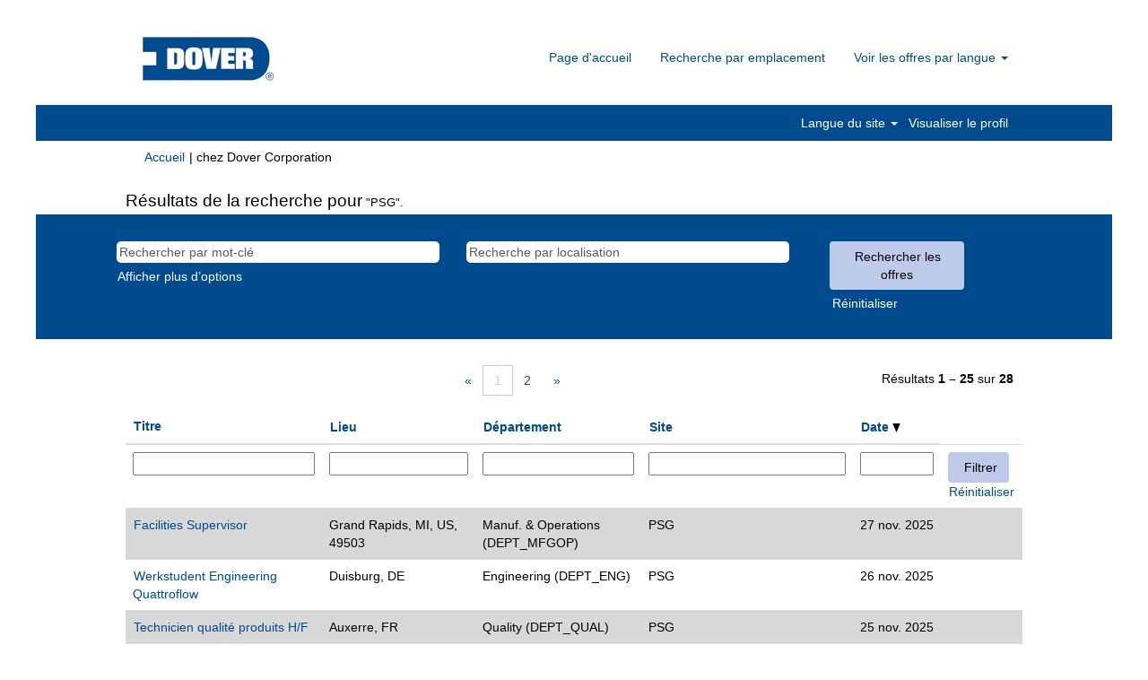

--- FILE ---
content_type: text/html;charset=UTF-8
request_url: https://careers.dovercorporation.com/search/?q&optionsFacetsDD_facility=PSG&utm_campaign=PSG&locale=fr_FR
body_size: 94684
content:
<!DOCTYPE html>
<html class="html5" xml:lang="fr-FR" lang="fr-FR" xmlns="http://www.w3.org/1999/xhtml">

        <head>
            <meta http-equiv="X-UA-Compatible" content="IE=edge,chrome=1" />
            <meta http-equiv="Content-Type" content="text/html;charset=UTF-8" />
            <meta http-equiv="Content-Type" content="text/html; charset=utf-8" />
                <meta name="viewport" content="width=device-width, initial-scale=1.0" />
        <script type="text/javascript" class="keepscript">
            (function(w, d, s, l, i){
                w[l] = w[l] || [];
                w[l].push({
                    'gtm.start': new Date().getTime(), event: 'gtm.js'
                });
                var
                    f = d.getElementsByTagName(s)[0],
                    j = d.createElement(s),
                    dl = l != 'dataLayer' ? '&l=' + l : '';
                j.async = true;
                j.src = 'https://www.googletagmanager.com/gtm.js?id=' + i + dl;
                f.parentNode.insertBefore(j, f);
            })
            (window, document, 'script', 'dataLayer', 'GTM-P9N7HSH3');
        </script>
                        <link type="text/css" class="keepscript" rel="stylesheet" href="https://careers.dovercorporation.com/platform/bootstrap/3.4.8_NES/css/bootstrap.min.css" />
                            <link type="text/css" rel="stylesheet" href="/platform/css/j2w/min/bootstrapV3.global.responsive.min.css?h=eaac54a" />
                <script type="text/javascript" src="https://performancemanager.successfactors.eu/verp/vmod_v1/ui/extlib/jquery_3.5.1/jquery.js"></script>
                <script type="text/javascript" src="https://performancemanager.successfactors.eu/verp/vmod_v1/ui/extlib/jquery_3.5.1/jquery-migrate.js"></script>
            <script type="text/javascript" src="/platform/js/jquery/jquery-migrate-1.4.1.js"></script>
                    <title>Offres d’emploi pour Dover Corporation</title>

        <meta http-equiv="Content-Type" content="text/html; charset=utf-8" />
        <meta name="keywords" content="Offres d’emploi pour , Dover Corporation" />
        <meta name="description" content="Rechercher  chez Dover Corporation" />
        <link rel="canonical" href="https://careers.dovercorporation.com/search/" />
            <meta name="robots" content="noindex" />
                <link type="text/css" rel="stylesheet" href="//rmkcdn.successfactors.com/ad6c1dfe/752ca03c-2809-404b-b711-5.css" />
                            <link type="text/css" rel="stylesheet" href="/platform/csb/css/header1.css?h=eaac54a" />
                            <link type="text/css" rel="stylesheet" href="/platform/css/j2w/min/sitebuilderframework.min.css?h=eaac54a" />
                            <link type="text/css" rel="stylesheet" href="/platform/css/j2w/min/BS3ColumnizedSearch.min.css?h=eaac54a" />
                            <link type="text/css" rel="stylesheet" href="/platform/css/search/BS3ColumnizedSearchHideLabels.css?h=eaac54a" />
                            <link type="text/css" rel="stylesheet" href="/platform/fontawesome4.7/css/font-awesome-4.7.0.min.css?h=eaac54a" /><script type="text/javascript"></script>

        <link rel="shortcut icon" href="//rmkcdn.successfactors.com/ad6c1dfe/ce304e81-c21d-4f4d-b1a3-3.png" type="image/x-icon" />
            <style id="antiClickjack" type="text/css">body{display:none !important;}</style>
            <script type="text/javascript" id="antiClickJackScript">
                if (self === top) {
                    var antiClickjack = document.getElementById("antiClickjack");
                    antiClickjack.parentNode.removeChild(antiClickjack);
                } else {
                    top.location = self.location;
                }
            </script>
        </head>

        <body class="coreCSB search-page body   body" id="body">
    <noscript>
                <iframe src="https://www.googletagmanager.com/ns.html?id=GTM-P9N7HSH3" height="0" width="0" style="display: none; visibility: hidden;"></iframe>

    </noscript>

        <div id="outershell" class="outershell">

    <div id="header" class="header headermain slightlylimitwidth " role="banner">
            <div id="headerbordertop" class="headerbordertop slightlylimitwidth"></div>
        <script type="text/javascript">
            //<![CDATA[
            $(function()
            {
                /* Using 'skipLinkSafari' to include CSS styles specific to Safari. */
                if (navigator.userAgent.indexOf('Safari') != -1 && navigator.userAgent.indexOf('Chrome') == -1) {
                    $("#skipLink").attr('class', 'skipLinkSafari');
                }
            });
            //]]>
        </script>
        <div id="skip">
            <a href="#content" id="skipLink" class="skipLink" title="Passer au contenu principal"><span>Passer au contenu principal</span></a>
        </div>

        <div class="limitwidth">
            <div class="menu desktop upper">
                <div class="inner" role="navigation" aria-label="En-tête Menu">
                        <a href="https://careers.dovercorporation.com/?locale=fr_FR" style="display:inline-block">
                            <img class="logo" src="//rmkcdn.successfactors.com/ad6c1dfe/facf9448-befb-43f3-bdbd-8.jpg" />
                        </a>
                    <ul class="nav nav-pills" role="list">
        <li><a href="/" title="Page d'accueil">Page d'accueil</a></li>
        <li><a href="/content/Location/?locale=fr_FR" title="Recherche par emplacement">Recherche par emplacement</a></li>
        <li class="dropdown">
            <a id="header1top2MenuButton" class="dropdown-toggle" data-toggle="dropdown" href="#" role="button" aria-expanded="false" title="Voir les offres par langue" aria-controls="header1top2">
                Voir les offres par langue <b class="caret"></b>
            </a>
            <ul class="dropdown-menu company-dropdown headerdropdown" id="header1top2" role="menu" aria-labelledby="header1top2MenuButton">
                        <li role="none"><a role="menuitem" href="/go/Voir-tous-les-emplois-mondiaux/2831001/" title="Voir tous les emplois mondiaux">Voir tous les emplois mondiaux</a></li>
                        <li role="none"><a role="menuitem" href="/go/%E4%BB%A5%E4%B8%AD%E6%96%87%E6%9F%A5%E7%9C%8B%E6%89%80%E6%9C%89%E8%81%8C%E4%BD%8D/2832001/" title="Voir tous les emplois en Chinois">Voir tous les emplois en Chinois</a></li>
                        <li role="none"><a role="menuitem" href="/go/View-All-Jobs-in-English/2830301/" title="Voir tous les emplois en Anglais">Voir tous les emplois en Anglais</a></li>
                        <li role="none"><a role="menuitem" href="/go/Voir-tous-les-emplois-en-Fran%C3%A7ais/2830901/" title="Voir tous les emplois en Français">Voir tous les emplois en Français</a></li>
                        <li role="none"><a role="menuitem" href="/go/Alle-Jobs-in-Deutsch-anzeigen/2830401/" title="Voir tous les emplois en Allemand">Voir tous les emplois en Allemand</a></li>
                        <li role="none"><a role="menuitem" href="/go/Visualizza-tutti-i-lavori-in-Italiano/2831201/" title="Voir tous les emplois en Italien">Voir tous les emplois en Italien</a></li>
                        <li role="none"><a role="menuitem" href="/go/Ver-todos-os-trabalhos-em-Portugu%C3%AAs/2831401/" title="Voir tous les emplois en Portugais">Voir tous les emplois en Portugais</a></li>
                        <li role="none"><a role="menuitem" href="/go/Zobrazi%C5%A5-v%C5%A1etky-ponuky-v-Sloven%C4%8Dine/2831601/" title="Voir tous les emplois en Slovaque">Voir tous les emplois en Slovaque</a></li>
                        <li role="none"><a role="menuitem" href="/go/Ver-todos-los-trabajos-en-Espa%C3%B1ol/2830701/" title="Voir tous les emplois en Espagnol">Voir tous les emplois en Espagnol</a></li>
                        <li role="none"><a role="menuitem" href="/go/Visa-alla-jobb-p%C3%A5-Svenska/2831801/" title="Voir tous les emplois en Suédois">Voir tous les emplois en Suédois</a></li>
                        <li role="none"><a role="menuitem" href="/go/View-all-jobs-in-Polish/4922701/" title="Voir tous les emplois en Polonais">Voir tous les emplois en Polonais</a></li>
            </ul>
        </li>
                    </ul>
                </div>
            </div>
        </div>

        <div class="menu mobile upper">
                <a href="https://careers.dovercorporation.com/?locale=fr_FR">
                    <img class="logo" src="//rmkcdn.successfactors.com/ad6c1dfe/facf9448-befb-43f3-bdbd-8.jpg" />
                </a>
            <div class="nav">
                    <div class="dropdown mobile-search">
                        <button id="searchToggleBtn" type="button" title="Rechercher" aria-label="Rechercher" class="dropdown-toggle" data-toggle="collapse" data-target="#searchSlideNav"><span class="mobilelink fa fa-search"></span></button>
                        <div id="searchSlideNav" class="dropdown-menu search-collapse">

        <div class="well well-small searchwell">
            <form class="form-inline jobAlertsSearchForm" name="keywordsearch" method="get" action="/search/" xml:lang="fr-FR" lang="fr-FR" style="margin: 0;" role="search">
                <input name="createNewAlert" type="hidden" value="false" />
                <div class="container-fluid">
                    <div class="row columnizedSearchForm">
                        <div class="column col-md-9">
                            <div class="fieldContainer row">
                                    <div class="col-md-6 rd-keywordsearch">
                                            <span class="lbl" aria-hidden="true">Rechercher par mot-clé</span>

                                        <i class="keywordsearch-icon"></i>
                                        <input type="text" class="keywordsearch-q columnized-search" name="q" placeholder="Rechercher par mot-clé" maxlength="50" aria-label="Rechercher par mot-clé" />

                                    </div>
                                    <div class="col-md-6 rd-locationsearch">
                                            <span class="lbl" aria-hidden="true">Recherche par localisation</span>

                                        <i class="locationsearch-icon"></i>
                                        <input type="text" class="keywordsearch-locationsearch columnized-search" name="locationsearch" placeholder="Recherche par localisation" maxlength="50" aria-label="Recherche par localisation" />
                                    </div>
                            </div>
                        </div>
                        <div class="rd-searchbutton col-md-2">
                            <div class="row emptylabelsearchspace labelrow">
                                 
                            </div>
                            <div class="row">
                                <div class="col-md-12 col-sm-12 col-xs-12 search-submit">
                                            <input type="submit" class="btn keywordsearch-button" value="Rechercher les offres" />
                                </div>
                                    <div class="search-clear-wrapper">
                                        <a role="button" href="" class="search-clear-button btn-link">Réinitialiser</a>
                                    </div>
                            </div>
                        </div>
                    </div>

                </div>
            </form>
        </div>
                        </div>
                    </div>
                <div class="dropdown mobile-nav">
                    <a id="hamburgerToggleBtn" href="#" title="Menu" aria-label="Menu" class="dropdown-toggle" aria-controls="nav-collapse-design1" aria-expanded="false" role="button" data-toggle="collapse" data-target="#nav-collapse-design1"><span class="mobilelink fa fa-bars"></span></a>
                    <ul id="nav-collapse-design1" class="dropdown-menu nav-collapse">
        <li><a href="/" title="Page d'accueil">Page d'accueil</a></li>
        <li><a href="/content/Location/?locale=fr_FR" title="Recherche par emplacement">Recherche par emplacement</a></li>
        <li class="dropdown">
            <a id="header1bot2MenuButton" class="dropdown-toggle" data-toggle="dropdown" href="#" role="button" aria-expanded="false" title="Voir les offres par langue" aria-controls="header1bot2">
                Voir les offres par langue <b class="caret"></b>
            </a>
            <ul class="dropdown-menu company-dropdown headerdropdown" id="header1bot2" role="menu" aria-labelledby="header1bot2MenuButton">
                        <li role="none"><a role="menuitem" href="/go/Voir-tous-les-emplois-mondiaux/2831001/" title="Voir tous les emplois mondiaux">Voir tous les emplois mondiaux</a></li>
                        <li role="none"><a role="menuitem" href="/go/%E4%BB%A5%E4%B8%AD%E6%96%87%E6%9F%A5%E7%9C%8B%E6%89%80%E6%9C%89%E8%81%8C%E4%BD%8D/2832001/" title="Voir tous les emplois en Chinois">Voir tous les emplois en Chinois</a></li>
                        <li role="none"><a role="menuitem" href="/go/View-All-Jobs-in-English/2830301/" title="Voir tous les emplois en Anglais">Voir tous les emplois en Anglais</a></li>
                        <li role="none"><a role="menuitem" href="/go/Voir-tous-les-emplois-en-Fran%C3%A7ais/2830901/" title="Voir tous les emplois en Français">Voir tous les emplois en Français</a></li>
                        <li role="none"><a role="menuitem" href="/go/Alle-Jobs-in-Deutsch-anzeigen/2830401/" title="Voir tous les emplois en Allemand">Voir tous les emplois en Allemand</a></li>
                        <li role="none"><a role="menuitem" href="/go/Visualizza-tutti-i-lavori-in-Italiano/2831201/" title="Voir tous les emplois en Italien">Voir tous les emplois en Italien</a></li>
                        <li role="none"><a role="menuitem" href="/go/Ver-todos-os-trabalhos-em-Portugu%C3%AAs/2831401/" title="Voir tous les emplois en Portugais">Voir tous les emplois en Portugais</a></li>
                        <li role="none"><a role="menuitem" href="/go/Zobrazi%C5%A5-v%C5%A1etky-ponuky-v-Sloven%C4%8Dine/2831601/" title="Voir tous les emplois en Slovaque">Voir tous les emplois en Slovaque</a></li>
                        <li role="none"><a role="menuitem" href="/go/Ver-todos-los-trabajos-en-Espa%C3%B1ol/2830701/" title="Voir tous les emplois en Espagnol">Voir tous les emplois en Espagnol</a></li>
                        <li role="none"><a role="menuitem" href="/go/Visa-alla-jobb-p%C3%A5-Svenska/2831801/" title="Voir tous les emplois en Suédois">Voir tous les emplois en Suédois</a></li>
                        <li role="none"><a role="menuitem" href="/go/View-all-jobs-in-Polish/4922701/" title="Voir tous les emplois en Polonais">Voir tous les emplois en Polonais</a></li>
            </ul>
        </li>
                    </ul>
                </div>
            </div>
        </div>
        <div class="lower headersubmenu">
            <div class="inner limitwidth">
                <div class="links">
                        <div id="langListContainer" class="language node dropdown header-one headerlocaleselector">
        <a id="langDropDownToggleBtn" class="dropdown-toggle languageselector" role="button" aria-expanded="false" data-toggle="dropdown" href="#" aria-controls="langListDropDown">Langue du site <span class="caret"></span></a>
        <ul id="langListDropDown" role="menu" aria-labelledby="langDropDownToggleBtn" class="dropdown-menu company-dropdown headerdropdown">
                <li role="none">
                    <a role="menuItem" href="https://careers.dovercorporation.com/search/?q&amp;optionsFacetsDD_facility=PSG&amp;utm_campaign=PSG&amp;locale=de_DE" lang="de-DE">Deutsch (Deutschland)</a>
                </li>
                <li role="none">
                    <a role="menuItem" href="https://careers.dovercorporation.com/search/?q&amp;optionsFacetsDD_facility=PSG&amp;utm_campaign=PSG&amp;locale=en_GB" lang="en-GB">English (United Kingdom)</a>
                </li>
                <li role="none">
                    <a role="menuItem" href="https://careers.dovercorporation.com/search/?q&amp;optionsFacetsDD_facility=PSG&amp;utm_campaign=PSG&amp;locale=en_US" lang="en-US">English (United States)</a>
                </li>
                <li role="none">
                    <a role="menuItem" href="https://careers.dovercorporation.com/search/?q&amp;optionsFacetsDD_facility=PSG&amp;utm_campaign=PSG&amp;locale=es_MX" lang="es-MX">Español (México)</a>
                </li>
                <li role="none">
                    <a role="menuItem" href="https://careers.dovercorporation.com/search/?q&amp;optionsFacetsDD_facility=PSG&amp;utm_campaign=PSG&amp;locale=fr_FR" lang="fr-FR">Français (France)</a>
                </li>
                <li role="none">
                    <a role="menuItem" href="https://careers.dovercorporation.com/search/?q&amp;optionsFacetsDD_facility=PSG&amp;utm_campaign=PSG&amp;locale=it_IT" lang="it-IT">Italiano (Italia)</a>
                </li>
                <li role="none">
                    <a role="menuItem" href="https://careers.dovercorporation.com/search/?q&amp;optionsFacetsDD_facility=PSG&amp;utm_campaign=PSG&amp;locale=pl_PL" lang="pl-PL">Polski</a>
                </li>
                <li role="none">
                    <a role="menuItem" href="https://careers.dovercorporation.com/search/?q&amp;optionsFacetsDD_facility=PSG&amp;utm_campaign=PSG&amp;locale=pt_BR" lang="pt-BR">Português (Brasil)</a>
                </li>
                <li role="none">
                    <a role="menuItem" href="https://careers.dovercorporation.com/search/?q&amp;optionsFacetsDD_facility=PSG&amp;utm_campaign=PSG&amp;locale=sk_SK" lang="sk-SK">Slovencina (Slovensko)</a>
                </li>
                <li role="none">
                    <a role="menuItem" href="https://careers.dovercorporation.com/search/?q&amp;optionsFacetsDD_facility=PSG&amp;utm_campaign=PSG&amp;locale=sv_SE" lang="sv-SE">Svenska (Konungariket Sverige)</a>
                </li>
                <li role="none">
                    <a role="menuItem" href="https://careers.dovercorporation.com/search/?q&amp;optionsFacetsDD_facility=PSG&amp;utm_campaign=PSG&amp;locale=zh_CN" lang="zh-CN">简体中文 (中国大陆)</a>
                </li>
        </ul>
                        </div>
                        <div class="profile node">
			<div class="profileWidget">
					<a href="#" onclick="j2w.TC.handleViewProfileAction(event)" xml:lang="fr-FR" lang="fr-FR" style=" ">Visualiser le profil</a>
			</div>
                        </div>





                </div>
            </div>
        </div>
    </div>
    <style type="text/css">
        #content {
            padding-top: 0px;
        }
    </style>

    <script type="text/javascript" classhtmlattribute="keepscript" src="/platform/js/j2w/j2w.bootstrap.collapse.js"></script>
    <script type="text/javascript" classhtmlattribute="keepscript" src="/platform/js/j2w/j2w.bootstrap.dropdown.js"></script>
            <div id="innershell" class="innershell">
                <div id="content" tabindex="-1" class="content" role="main">
                    <div class="inner">
            <div class="breadcrumbtrail">
                <nav aria-label="Fil d’Ariane">
                    <ul class="breadcrumb">
                        <li><a href="/">Accueil</a></li>
                                        <li aria-hidden="true"><span class="divider">|</span></li>
                                        <li class="active" aria-current="page"> chez Dover Corporation<span class="sr-only">(page actuelle)</span></li>
                    </ul>
                </nav>
            </div>
            <h1 class="keyword-title">Résultats de la recherche pour<span class="securitySearchQuery"> "PSG".</span>
            </h1>
        <div id="search-wrapper">

        <div class="well well-small searchwell">
            <form class="form-inline jobAlertsSearchForm" name="keywordsearch" method="get" action="/search/" xml:lang="fr-FR" lang="fr-FR" style="margin: 0;" role="search">
                <input name="createNewAlert" type="hidden" value="false" />
                <div class="container-fluid">
                    <div class="row columnizedSearchForm">
                        <div class="column col-md-9">
                            <div class="fieldContainer row">
                                    <div class="col-md-6 rd-keywordsearch">
                                            <span class="lbl" aria-hidden="true">Rechercher par mot-clé</span>

                                        <i class="keywordsearch-icon"></i>
                                        <input type="text" class="keywordsearch-q columnized-search" name="q" placeholder="Rechercher par mot-clé" maxlength="50" aria-label="Rechercher par mot-clé" />

                                    </div>
                                    <div class="col-md-6 rd-locationsearch">
                                            <span class="lbl" aria-hidden="true">Recherche par localisation</span>

                                        <i class="locationsearch-icon"></i>
                                        <input type="text" class="keywordsearch-locationsearch columnized-search" name="locationsearch" placeholder="Recherche par localisation" maxlength="50" aria-label="Recherche par localisation" />
                                    </div>
                            </div>
                                <div class="row optionsLink optionsLink-padding">
            <span>
                
                <a href="javascript:void(0)" rel="advance" role="button" id="options-search" class="search-option-link btn-link" aria-controls="moreOptionsDiv" data-toggle="collapse" aria-expanded="false" data-moreOptions="Afficher plus d’options" data-lessOptions="Afficher moins d’options" data-target=".optionsDiv">Afficher plus d’options</a>
            </span>
                                </div>
            <div>
                <div id="moreOptionsDiv" style="" class="optionsDiv collapse">

                    <div id="optionsFacetLoading" class="optionsFacetLoading" aria-live="assertive">
                            <span>Chargement...</span>
                    </div>
                    <div id="optionsFacetValues" class="optionsFacetValues" style="display:none" tabindex="-1">
                        <hr aria-hidden="true" />
                        <div id="newFacets" style="padding-bottom: 5px" class="row">
                                <div class="optionsFacet col-md-4">
                                    <div class="row">
                                        <label id="optionsFacetsDD_department_label" class="optionsFacet optionsFacet-label" for="optionsFacetsDD_department">
                                            Catégorie
                                        </label>
                                    </div>
                                    <select id="optionsFacetsDD_department" name="optionsFacetsDD_department" class="optionsFacet-select optionsFacetsDD_department form-control-100">
                                        <option value="">Tout</option>
                                    </select>
                                </div>
                                <div class="optionsFacet col-md-4">
                                    <div class="row">
                                        <label id="optionsFacetsDD_facility_label" class="optionsFacet optionsFacet-label" for="optionsFacetsDD_facility">
                                            Operating Company
                                        </label>
                                    </div>
                                    <select id="optionsFacetsDD_facility" name="optionsFacetsDD_facility" class="optionsFacet-select optionsFacetsDD_facility form-control-100">
                                        <option value="">Tout</option>
                                    </select>
                                </div>
                                <div class="optionsFacet col-md-4">
                                    <div class="row">
                                        <label id="optionsFacetsDD_customfield3_label" class="optionsFacet optionsFacet-label" for="optionsFacetsDD_customfield3">
                                            Work Arrangement
                                        </label>
                                    </div>
                                    <select id="optionsFacetsDD_customfield3" name="optionsFacetsDD_customfield3" class="optionsFacet-select optionsFacetsDD_customfield3 form-control-100">
                                        <option value="">Tout</option>
                                    </select>
                                </div>
                                <div class="optionsFacet col-md-4">
                                    <div class="row">
                                        <label id="optionsFacetsDD_customfield4_label" class="optionsFacet optionsFacet-label" for="optionsFacetsDD_customfield4">
                                            Job Function
                                        </label>
                                    </div>
                                    <select id="optionsFacetsDD_customfield4" name="optionsFacetsDD_customfield4" class="optionsFacet-select optionsFacetsDD_customfield4 form-control-100">
                                        <option value="">Tout</option>
                                    </select>
                                </div>
                        </div>
                    </div>
                </div>
            </div>
                        </div>
                        <div class="rd-searchbutton col-md-2">
                            <div class="row emptylabelsearchspace labelrow">
                                 
                            </div>
                            <div class="row">
                                <div class="col-md-12 col-sm-12 col-xs-12 search-submit">
                                            <input type="submit" class="btn keywordsearch-button" value="Rechercher les offres" />
                                </div>
                                    <div class="search-clear-wrapper">
                                        <a role="button" href="" class="search-clear-button btn-link">Réinitialiser</a>
                                    </div>
                            </div>
                        </div>
                    </div>

                </div>
            </form>
        </div>
                    <div class="row clearfix">
                    </div>
        </div>
                <div class="pagination-top clearfix">

        <div class="paginationShell clearfix" xml:lang="fr-FR" lang="fr-FR">
                    <div class="well well-lg pagination-well pagination">
                        <div class="pagination-label-row">
                            <span class="paginationLabel" aria-label="Résultats 1 – 25">Résultats <b>1 – 25</b> sur <b>28</b></span>
                            <span class="srHelp" style="font-size:0px">Page 1 sur 2</span>
                        </div>
                            <ul class="pagination">
                                <li><a class="paginationItemFirst" href="?q=&amp;sortColumn=referencedate&amp;sortDirection=desc&amp;optionsFacetsDD_facility=PSG" title="Première page"><span aria-hidden="true">«</span></a></li>
                                            <li class="active"><a href="?q=&amp;sortColumn=referencedate&amp;sortDirection=desc&amp;optionsFacetsDD_facility=PSG" class="current-page" aria-current="page" rel="nofollow" title="Page 1">1</a></li>
                                            <li class=" "><a href="?q=&amp;sortColumn=referencedate&amp;sortDirection=desc&amp;optionsFacetsDD_facility=PSG&amp;startrow=25" rel="nofollow" title="Page 2">2</a></li>
                                <li><a class="paginationItemLast" href="?q=&amp;sortColumn=referencedate&amp;sortDirection=desc&amp;optionsFacetsDD_facility=PSG&amp;startrow=25" rel="nofollow" title="Dernière page"><span aria-hidden="true">»</span></a></li>
                            </ul>
                    </div>
        </div>
                </div>

            <div class="searchResultsShell">
				<table id="searchresults" class="searchResults full table table-striped table-hover" cellpadding="0" cellspacing="0" aria-label="Résultats de la recherche pour PSG. Page 1 sur 2, Résultats 1 à 25 sur 28">
					<thead>
                            <tr id="search-results-header">
											<th id="hdrTitle" aria-sort="none" scope="col" width="25%">
												<span class="jobTitle">
													<a id="hdrTitleButton" class="jobTitle sort" role="button" href="/search/?q=&amp;sortColumn=sort_title&amp;sortDirection=desc&amp;optionsFacetsDD_facility=PSG#hdrTitleButton">Titre
													</a>
												</span>
											</th>
											<th id="hdrLocation" aria-sort="none" scope="col" width="20%" class="hidden-phone">
												<span class="jobLocation">
													<a id="hdrLocationButton" role="button" class="jobLocation sort" href="/search/?q=&amp;sortColumn=sort_location&amp;sortDirection=desc&amp;optionsFacetsDD_facility=PSG#hdrLocationButton">Lieu
													</a>
												</span>
											</th>
											<th id="hdrDepartment" aria-sort="none" scope="col" width="20%" class="hidden-phone">
												<span class="jobDepartment">
													<a id="hdrDepartmentButton" role="button" href="/search/?q=&amp;sortColumn=sort_department&amp;sortDirection=desc&amp;optionsFacetsDD_facility=PSG#hdrDepartmentButton">Département
													</a>
												</span>
											</th>
											<th id="hdrFacility" aria-sort="none" scope="col" width="30%" class="hidden-phone">
												<span class="jobFacility">
													<a id="hdrFacilityButton" role="button" href="/search/?q=&amp;sortColumn=sort_facility&amp;sortDirection=desc&amp;optionsFacetsDD_facility=PSG#hdrFacilityButton">Site
													</a>
												</span>
											</th>
											<th id="hdrDate" aria-sort="descending" scope="col" width="20%" class="hidden-phone">
												<span class="jobDate">
													<a id="hdrDateButton" role="button" href="/search/?q=&amp;sortColumn=referencedate&amp;sortDirection=asc&amp;optionsFacetsDD_facility=PSG#hdrDateButton">Date <img src="/platform/images/shared/downtri.png" border="0" alt="Sort descending" />
													</a>
												</span>
											</th>
									<td class="hidden-phone"></td>
                            </tr>
                            <tr id="search-results-filter" class="hidden-phone">
											<td id="filter-title">
												<label class="s508-hide" for="title">Titre</label><input id="title" data-column="title" class="filter-input" style="width: 100%;" title="Filtrer: Titre" type="text" name="title" maxlength="50" />
											</td>
											<td id="filter-location" class="hidden-phone">
												<label class="s508-hide" for="location">Lieu</label><input id="location" data-column="location" class="filter-input" style="width: 100%;" title="Filtrer: Lieu" type="text" name="location" maxlength="50" />
											</td>
											<td id="filter-department">
												<label class="s508-hide" for="department">Département</label><input id="department" data-column="department" class="filter-input" style="width: 100%;" title="Filtrer: Département" type="text" name="department" maxlength="50" />
											</td>
											<td id="filter-facility">
												<label class="s508-hide" for="facility">Site</label><input id="facility" data-column="facility" class="filter-input" style="width: 100%;" title="Filtrer: Site" type="text" name="facility" maxlength="50" />
											</td>
											<td id="filter-date" nowrap="nowrap">
												<label class="s508-hide" for="date">Date (dd/MM/y)</label><input id="date" data-column="referencedate" class="filter-input" style="width: 100%;" title="Filtrer: Date" type="text" name="date" />
											</td>

                                <td id="filter-submit">
                                    <form id="searchfilter" method="get" action="/search/#searchresults" name="searchfilter">
                                        <input type="submit" id="searchfilter-submit" value="Filtrer" class="btn btn-default" />
                                        <input id="q" type="hidden" name="q" />
                                        <input id="q2" type="hidden" name="q2" />
										<input id="alertId" type="hidden" name="alertId" />
                                            <input id="locationsearch" type="hidden" name="locationsearch" />
											<input id="optionsFacetsDD_facility" type="hidden" name="optionsFacetsDD_facility" value="PSG" />

                                        <a id="reset" role="button" href="/search/?q=#reset">Réinitialiser</a>
                                    </form>

                                    <script type="text/javascript">
                                        //<![CDATA[
                                            $searchfilter = $('#searchfilter');
                                            $(function() {
                                                $('.filter-input').keypress(function(e){
                                                    if (e.keyCode == 13) {
                                                        copyInputFieldsToForm('.filter-input');
                                                        $searchfilter.trigger('submit');
                                                    }
                                                });
                                            });
                                            $searchfilter.submit(function(e){
                                                copyInputFieldsToForm('.filter-input');
                                            });
                                            function copyInputFieldsToForm(selector) {
                                                $(selector).each(function(index,item){
                                                    $item = $(item);
                                                    var $input = $("<input>").attr("type", "hidden").attr("name", $item.attr('name') ).val( $item.val() );
                                                    $item.attr('disabled','disabled').removeAttr('id').removeAttr('name');
                                                    $searchfilter.append( $input );
                                                });
                                            }
                                        //]]>
                                    </script>
                                </td>
                            </tr>
                    </thead>
                    <tbody>

                            <tr class="data-row">
                                                <td class="colTitle" headers="hdrTitle">
													<span class="jobTitle hidden-phone">
														<a href="/job/Grand-Rapids-Facilities-Supervisor-MI-49503/1263086901/" class="jobTitle-link">Facilities Supervisor</a>
													</span>
                                                    <div class="jobdetail-phone visible-phone">
                                                                    <span class="jobTitle visible-phone">
                                                                        <a class="jobTitle-link" href="/job/Grand-Rapids-Facilities-Supervisor-MI-49503/1263086901/">Facilities Supervisor</a>
                                                                    </span>
                                                                    <span class="jobLocation visible-phone">
        
        <span class="jobLocation">
            Grand Rapids, MI, US, 49503
            
        </span></span>
                                                                    <span class="jobDate visible-phone">27 nov. 2025
													                </span>
                                                    </div>
                                                </td>
											<td class="colLocation hidden-phone" headers="hdrLocation">
        
        <span class="jobLocation">
            Grand Rapids, MI, US, 49503
            
        </span>
											</td>
											<td class="colDepartment hidden-phone" headers="hdrDepartment">
												<span class="jobDepartment">Manuf. &amp; Operations (DEPT_MFGOP)</span>
											</td>
											<td class="colFacility hidden-phone" headers="hdrFacility">
												<span class="jobFacility">PSG</span>
											</td>
											<td class="colDate hidden-phone" nowrap="nowrap" headers="hdrDate">
												<span class="jobDate">27 nov. 2025
												</span>
											</td>
									<td class="hidden-phone"></td>
                            </tr>

                            <tr class="data-row">
                                                <td class="colTitle" headers="hdrTitle">
													<span class="jobTitle hidden-phone">
														<a href="/job/Duisburg-Werkstudent-Engineering-Quattroflow/1271039701/" class="jobTitle-link">Werkstudent Engineering Quattroflow</a>
													</span>
                                                    <div class="jobdetail-phone visible-phone">
                                                                    <span class="jobTitle visible-phone">
                                                                        <a class="jobTitle-link" href="/job/Duisburg-Werkstudent-Engineering-Quattroflow/1271039701/">Werkstudent Engineering Quattroflow</a>
                                                                    </span>
                                                                    <span class="jobLocation visible-phone">
        
        <span class="jobLocation">
            Duisburg, DE
            
        </span></span>
                                                                    <span class="jobDate visible-phone">26 nov. 2025
													                </span>
                                                    </div>
                                                </td>
											<td class="colLocation hidden-phone" headers="hdrLocation">
        
        <span class="jobLocation">
            Duisburg, DE
            
        </span>
											</td>
											<td class="colDepartment hidden-phone" headers="hdrDepartment">
												<span class="jobDepartment">Engineering (DEPT_ENG)</span>
											</td>
											<td class="colFacility hidden-phone" headers="hdrFacility">
												<span class="jobFacility">PSG</span>
											</td>
											<td class="colDate hidden-phone" nowrap="nowrap" headers="hdrDate">
												<span class="jobDate">26 nov. 2025
												</span>
											</td>
									<td class="hidden-phone"></td>
                            </tr>

                            <tr class="data-row">
                                                <td class="colTitle" headers="hdrTitle">
													<span class="jobTitle hidden-phone">
														<a href="/job/Auxerre-Technicien-qualit%C3%A9-produits-HF/1270610401/" class="jobTitle-link">Technicien qualité produits H/F</a>
													</span>
                                                    <div class="jobdetail-phone visible-phone">
                                                                    <span class="jobTitle visible-phone">
                                                                        <a class="jobTitle-link" href="/job/Auxerre-Technicien-qualit%C3%A9-produits-HF/1270610401/">Technicien qualité produits H/F</a>
                                                                    </span>
                                                                    <span class="jobLocation visible-phone">
        
        <span class="jobLocation">
            Auxerre, FR
            
        </span></span>
                                                                    <span class="jobDate visible-phone">25 nov. 2025
													                </span>
                                                    </div>
                                                </td>
											<td class="colLocation hidden-phone" headers="hdrLocation">
        
        <span class="jobLocation">
            Auxerre, FR
            
        </span>
											</td>
											<td class="colDepartment hidden-phone" headers="hdrDepartment">
												<span class="jobDepartment">Quality (DEPT_QUAL)</span>
											</td>
											<td class="colFacility hidden-phone" headers="hdrFacility">
												<span class="jobFacility">PSG</span>
											</td>
											<td class="colDate hidden-phone" nowrap="nowrap" headers="hdrDate">
												<span class="jobDate">25 nov. 2025
												</span>
											</td>
									<td class="hidden-phone"></td>
                            </tr>

                            <tr class="data-row">
                                                <td class="colTitle" headers="hdrTitle">
													<span class="jobTitle hidden-phone">
														<a href="/job/Grand-Rapids-Buyer-II-MI-49503/1270825001/" class="jobTitle-link">Buyer II</a>
													</span>
                                                    <div class="jobdetail-phone visible-phone">
                                                                    <span class="jobTitle visible-phone">
                                                                        <a class="jobTitle-link" href="/job/Grand-Rapids-Buyer-II-MI-49503/1270825001/">Buyer II</a>
                                                                    </span>
                                                                    <span class="jobLocation visible-phone">
        
        <span class="jobLocation">
            Grand Rapids, MI, US, 49503
            
        </span></span>
                                                                    <span class="jobDate visible-phone">25 nov. 2025
													                </span>
                                                    </div>
                                                </td>
											<td class="colLocation hidden-phone" headers="hdrLocation">
        
        <span class="jobLocation">
            Grand Rapids, MI, US, 49503
            
        </span>
											</td>
											<td class="colDepartment hidden-phone" headers="hdrDepartment">
												<span class="jobDepartment">Global Sourcing (DEPT_GS)</span>
											</td>
											<td class="colFacility hidden-phone" headers="hdrFacility">
												<span class="jobFacility">PSG</span>
											</td>
											<td class="colDate hidden-phone" nowrap="nowrap" headers="hdrDate">
												<span class="jobDate">25 nov. 2025
												</span>
											</td>
									<td class="hidden-phone"></td>
                            </tr>

                            <tr class="data-row">
                                                <td class="colTitle" headers="hdrTitle">
													<span class="jobTitle hidden-phone">
														<a href="/job/Grand-Rapids-Buyer-III-MI-49305/1270125801/" class="jobTitle-link">Buyer III</a>
													</span>
                                                    <div class="jobdetail-phone visible-phone">
                                                                    <span class="jobTitle visible-phone">
                                                                        <a class="jobTitle-link" href="/job/Grand-Rapids-Buyer-III-MI-49305/1270125801/">Buyer III</a>
                                                                    </span>
                                                                    <span class="jobLocation visible-phone">
        
        <span class="jobLocation">
            Grand Rapids, MI, US, 49305
            
        </span></span>
                                                                    <span class="jobDate visible-phone">24 nov. 2025
													                </span>
                                                    </div>
                                                </td>
											<td class="colLocation hidden-phone" headers="hdrLocation">
        
        <span class="jobLocation">
            Grand Rapids, MI, US, 49305
            
        </span>
											</td>
											<td class="colDepartment hidden-phone" headers="hdrDepartment">
												<span class="jobDepartment">Global Sourcing (DEPT_GS)</span>
											</td>
											<td class="colFacility hidden-phone" headers="hdrFacility">
												<span class="jobFacility">PSG</span>
											</td>
											<td class="colDate hidden-phone" nowrap="nowrap" headers="hdrDate">
												<span class="jobDate">24 nov. 2025
												</span>
											</td>
									<td class="hidden-phone"></td>
                            </tr>

                            <tr class="data-row">
                                                <td class="colTitle" headers="hdrTitle">
													<span class="jobTitle hidden-phone">
														<a href="/job/Singapore-Regional-Sales-Director%2C-ROA/1251711401/" class="jobTitle-link">Regional Sales Director, ROA</a>
													</span>
                                                    <div class="jobdetail-phone visible-phone">
                                                                    <span class="jobTitle visible-phone">
                                                                        <a class="jobTitle-link" href="/job/Singapore-Regional-Sales-Director%2C-ROA/1251711401/">Regional Sales Director, ROA</a>
                                                                    </span>
                                                                    <span class="jobLocation visible-phone">
        
        <span class="jobLocation">
            Singapore, SG
            
        </span></span>
                                                                    <span class="jobDate visible-phone">23 nov. 2025
													                </span>
                                                    </div>
                                                </td>
											<td class="colLocation hidden-phone" headers="hdrLocation">
        
        <span class="jobLocation">
            Singapore, SG
            
        </span>
											</td>
											<td class="colDepartment hidden-phone" headers="hdrDepartment">
												<span class="jobDepartment">Sales &amp; Marketing (DEPT_SALMRKT)</span>
											</td>
											<td class="colFacility hidden-phone" headers="hdrFacility">
												<span class="jobFacility">PSG</span>
											</td>
											<td class="colDate hidden-phone" nowrap="nowrap" headers="hdrDate">
												<span class="jobDate">23 nov. 2025
												</span>
											</td>
									<td class="hidden-phone"></td>
                            </tr>

                            <tr class="data-row">
                                                <td class="colTitle" headers="hdrTitle">
													<span class="jobTitle hidden-phone">
														<a href="/job/Finning-Technical-Account-Manager-Bioprocess-&amp;-Sensor-Technology-BY/1261598401/" class="jobTitle-link">Technical Account Manager - Bioprocess &amp; Sensor Technology</a>
													</span>
                                                    <div class="jobdetail-phone visible-phone">
                                                                    <span class="jobTitle visible-phone">
                                                                        <a class="jobTitle-link" href="/job/Finning-Technical-Account-Manager-Bioprocess-&amp;-Sensor-Technology-BY/1261598401/">Technical Account Manager - Bioprocess &amp; Sensor Technology</a>
                                                                    </span>
                                                                    <span class="jobLocation visible-phone">
        
        <span class="jobLocation">
            Finning, BY, DE
            
        </span></span>
                                                                    <span class="jobDate visible-phone">22 nov. 2025
													                </span>
                                                    </div>
                                                </td>
											<td class="colLocation hidden-phone" headers="hdrLocation">
        
        <span class="jobLocation">
            Finning, BY, DE
            
        </span>
											</td>
											<td class="colDepartment hidden-phone" headers="hdrDepartment">
												<span class="jobDepartment">Sales &amp; Marketing (DEPT_SALMRKT)</span>
											</td>
											<td class="colFacility hidden-phone" headers="hdrFacility">
												<span class="jobFacility">PSG</span>
											</td>
											<td class="colDate hidden-phone" nowrap="nowrap" headers="hdrDate">
												<span class="jobDate">22 nov. 2025
												</span>
											</td>
									<td class="hidden-phone"></td>
                            </tr>

                            <tr class="data-row">
                                                <td class="colTitle" headers="hdrTitle">
													<span class="jobTitle hidden-phone">
														<a href="/job/Finning-Technical-Account-Manager-%28mfd%29-BY/1261598501/" class="jobTitle-link">Technical Account Manager (m/f/d)</a>
													</span>
                                                    <div class="jobdetail-phone visible-phone">
                                                                    <span class="jobTitle visible-phone">
                                                                        <a class="jobTitle-link" href="/job/Finning-Technical-Account-Manager-%28mfd%29-BY/1261598501/">Technical Account Manager (m/f/d)</a>
                                                                    </span>
                                                                    <span class="jobLocation visible-phone">
        
        <span class="jobLocation">
            Finning, BY, DE
            
        </span></span>
                                                                    <span class="jobDate visible-phone">22 nov. 2025
													                </span>
                                                    </div>
                                                </td>
											<td class="colLocation hidden-phone" headers="hdrLocation">
        
        <span class="jobLocation">
            Finning, BY, DE
            
        </span>
											</td>
											<td class="colDepartment hidden-phone" headers="hdrDepartment">
												<span class="jobDepartment">Sales &amp; Marketing (DEPT_SALMRKT)</span>
											</td>
											<td class="colFacility hidden-phone" headers="hdrFacility">
												<span class="jobFacility">PSG</span>
											</td>
											<td class="colDate hidden-phone" nowrap="nowrap" headers="hdrDate">
												<span class="jobDate">22 nov. 2025
												</span>
											</td>
									<td class="hidden-phone"></td>
                            </tr>

                            <tr class="data-row">
                                                <td class="colTitle" headers="hdrTitle">
													<span class="jobTitle hidden-phone">
														<a href="/job/Auxerre-Monteur-HF/1244000001/" class="jobTitle-link">Monteur H/F</a>
													</span>
                                                    <div class="jobdetail-phone visible-phone">
                                                                    <span class="jobTitle visible-phone">
                                                                        <a class="jobTitle-link" href="/job/Auxerre-Monteur-HF/1244000001/">Monteur H/F</a>
                                                                    </span>
                                                                    <span class="jobLocation visible-phone">
        
        <span class="jobLocation">
            Auxerre, FR
            
        </span></span>
                                                                    <span class="jobDate visible-phone">21 nov. 2025
													                </span>
                                                    </div>
                                                </td>
											<td class="colLocation hidden-phone" headers="hdrLocation">
        
        <span class="jobLocation">
            Auxerre, FR
            
        </span>
											</td>
											<td class="colDepartment hidden-phone" headers="hdrDepartment">
												<span class="jobDepartment">Manuf. &amp; Operations (DEPT_MFGOP)</span>
											</td>
											<td class="colFacility hidden-phone" headers="hdrFacility">
												<span class="jobFacility">PSG</span>
											</td>
											<td class="colDate hidden-phone" nowrap="nowrap" headers="hdrDate">
												<span class="jobDate">21 nov. 2025
												</span>
											</td>
									<td class="hidden-phone"></td>
                            </tr>

                            <tr class="data-row">
                                                <td class="colTitle" headers="hdrTitle">
													<span class="jobTitle hidden-phone">
														<a href="/job/Grand-Rapids-Business-Development-Manager-MI-49503/1269984701/" class="jobTitle-link">Business Development Manager</a>
													</span>
                                                    <div class="jobdetail-phone visible-phone">
                                                                    <span class="jobTitle visible-phone">
                                                                        <a class="jobTitle-link" href="/job/Grand-Rapids-Business-Development-Manager-MI-49503/1269984701/">Business Development Manager</a>
                                                                    </span>
                                                                    <span class="jobLocation visible-phone">
        
        <span class="jobLocation">
            Grand Rapids, MI, US, 49503
            
        </span></span>
                                                                    <span class="jobDate visible-phone">21 nov. 2025
													                </span>
                                                    </div>
                                                </td>
											<td class="colLocation hidden-phone" headers="hdrLocation">
        
        <span class="jobLocation">
            Grand Rapids, MI, US, 49503
            
        </span>
											</td>
											<td class="colDepartment hidden-phone" headers="hdrDepartment">
												<span class="jobDepartment">Sales &amp; Marketing (DEPT_SALMRKT)</span>
											</td>
											<td class="colFacility hidden-phone" headers="hdrFacility">
												<span class="jobFacility">PSG</span>
											</td>
											<td class="colDate hidden-phone" nowrap="nowrap" headers="hdrDate">
												<span class="jobDate">21 nov. 2025
												</span>
											</td>
									<td class="hidden-phone"></td>
                            </tr>

                            <tr class="data-row">
                                                <td class="colTitle" headers="hdrTitle">
													<span class="jobTitle hidden-phone">
														<a href="/job/San-Jose-Sales-Manager-CA-95131/1269897401/" class="jobTitle-link">Sales Manager</a>
													</span>
                                                    <div class="jobdetail-phone visible-phone">
                                                                    <span class="jobTitle visible-phone">
                                                                        <a class="jobTitle-link" href="/job/San-Jose-Sales-Manager-CA-95131/1269897401/">Sales Manager</a>
                                                                    </span>
                                                                    <span class="jobLocation visible-phone">
        
        <span class="jobLocation">
            San Jose, CA, US, 95131
            
        </span></span>
                                                                    <span class="jobDate visible-phone">21 nov. 2025
													                </span>
                                                    </div>
                                                </td>
											<td class="colLocation hidden-phone" headers="hdrLocation">
        
        <span class="jobLocation">
            San Jose, CA, US, 95131
            
        </span>
											</td>
											<td class="colDepartment hidden-phone" headers="hdrDepartment">
												<span class="jobDepartment">Sales &amp; Marketing (DEPT_SALMRKT)</span>
											</td>
											<td class="colFacility hidden-phone" headers="hdrFacility">
												<span class="jobFacility">PSG</span>
											</td>
											<td class="colDate hidden-phone" nowrap="nowrap" headers="hdrDate">
												<span class="jobDate">21 nov. 2025
												</span>
											</td>
									<td class="hidden-phone"></td>
                            </tr>

                            <tr class="data-row">
                                                <td class="colTitle" headers="hdrTitle">
													<span class="jobTitle hidden-phone">
														<a href="/job/Duisburg-Productionsplaner-Hightech-Pumpensystem-%28mwd%29-NW/1260356701/" class="jobTitle-link">Productionsplaner - Hightech Pumpensystem (m/w/d)</a>
													</span>
                                                    <div class="jobdetail-phone visible-phone">
                                                                    <span class="jobTitle visible-phone">
                                                                        <a class="jobTitle-link" href="/job/Duisburg-Productionsplaner-Hightech-Pumpensystem-%28mwd%29-NW/1260356701/">Productionsplaner - Hightech Pumpensystem (m/w/d)</a>
                                                                    </span>
                                                                    <span class="jobLocation visible-phone">
        
        <span class="jobLocation">
            Duisburg, NW, DE
            
        </span></span>
                                                                    <span class="jobDate visible-phone">19 nov. 2025
													                </span>
                                                    </div>
                                                </td>
											<td class="colLocation hidden-phone" headers="hdrLocation">
        
        <span class="jobLocation">
            Duisburg, NW, DE
            
        </span>
											</td>
											<td class="colDepartment hidden-phone" headers="hdrDepartment">
												<span class="jobDepartment">Manuf. &amp; Operations (DEPT_MFGOP)</span>
											</td>
											<td class="colFacility hidden-phone" headers="hdrFacility">
												<span class="jobFacility">PSG</span>
											</td>
											<td class="colDate hidden-phone" nowrap="nowrap" headers="hdrDate">
												<span class="jobDate">19 nov. 2025
												</span>
											</td>
									<td class="hidden-phone"></td>
                            </tr>

                            <tr class="data-row">
                                                <td class="colTitle" headers="hdrTitle">
													<span class="jobTitle hidden-phone">
														<a href="/job/Grand-Terrace-Product-Manager-CA-92313/1268418301/" class="jobTitle-link">Product Manager</a>
													</span>
                                                    <div class="jobdetail-phone visible-phone">
                                                                    <span class="jobTitle visible-phone">
                                                                        <a class="jobTitle-link" href="/job/Grand-Terrace-Product-Manager-CA-92313/1268418301/">Product Manager</a>
                                                                    </span>
                                                                    <span class="jobLocation visible-phone">
        
        <span class="jobLocation">
            Grand Terrace, CA, US, 92313
            
        </span></span>
                                                                    <span class="jobDate visible-phone">18 nov. 2025
													                </span>
                                                    </div>
                                                </td>
											<td class="colLocation hidden-phone" headers="hdrLocation">
        
        <span class="jobLocation">
            Grand Terrace, CA, US, 92313
            
        </span>
											</td>
											<td class="colDepartment hidden-phone" headers="hdrDepartment">
												<span class="jobDepartment">Sales &amp; Marketing (DEPT_SALMRKT)</span>
											</td>
											<td class="colFacility hidden-phone" headers="hdrFacility">
												<span class="jobFacility">PSG</span>
											</td>
											<td class="colDate hidden-phone" nowrap="nowrap" headers="hdrDate">
												<span class="jobDate">18 nov. 2025
												</span>
											</td>
									<td class="hidden-phone"></td>
                            </tr>

                            <tr class="data-row">
                                                <td class="colTitle" headers="hdrTitle">
													<span class="jobTitle hidden-phone">
														<a href="/job/Cincinnati-Sr_-Mechanical-Engineer-OH-45244/1268778101/" class="jobTitle-link">Sr. Mechanical Engineer</a>
													</span>
                                                    <div class="jobdetail-phone visible-phone">
                                                                    <span class="jobTitle visible-phone">
                                                                        <a class="jobTitle-link" href="/job/Cincinnati-Sr_-Mechanical-Engineer-OH-45244/1268778101/">Sr. Mechanical Engineer</a>
                                                                    </span>
                                                                    <span class="jobLocation visible-phone">
        
        <span class="jobLocation">
            Cincinnati, OH, US, 45244
            
        </span></span>
                                                                    <span class="jobDate visible-phone">18 nov. 2025
													                </span>
                                                    </div>
                                                </td>
											<td class="colLocation hidden-phone" headers="hdrLocation">
        
        <span class="jobLocation">
            Cincinnati, OH, US, 45244
            
        </span>
											</td>
											<td class="colDepartment hidden-phone" headers="hdrDepartment">
												<span class="jobDepartment">Engineering (DEPT_ENG)</span>
											</td>
											<td class="colFacility hidden-phone" headers="hdrFacility">
												<span class="jobFacility">PSG</span>
											</td>
											<td class="colDate hidden-phone" nowrap="nowrap" headers="hdrDate">
												<span class="jobDate">18 nov. 2025
												</span>
											</td>
									<td class="hidden-phone"></td>
                            </tr>

                            <tr class="data-row">
                                                <td class="colTitle" headers="hdrTitle">
													<span class="jobTitle hidden-phone">
														<a href="/job/Grand-Terrace-Applications-Engineer-CA-92313/1268415001/" class="jobTitle-link">Applications Engineer</a>
													</span>
                                                    <div class="jobdetail-phone visible-phone">
                                                                    <span class="jobTitle visible-phone">
                                                                        <a class="jobTitle-link" href="/job/Grand-Terrace-Applications-Engineer-CA-92313/1268415001/">Applications Engineer</a>
                                                                    </span>
                                                                    <span class="jobLocation visible-phone">
        
        <span class="jobLocation">
            Grand Terrace, CA, US, 92313
            
        </span></span>
                                                                    <span class="jobDate visible-phone">18 nov. 2025
													                </span>
                                                    </div>
                                                </td>
											<td class="colLocation hidden-phone" headers="hdrLocation">
        
        <span class="jobLocation">
            Grand Terrace, CA, US, 92313
            
        </span>
											</td>
											<td class="colDepartment hidden-phone" headers="hdrDepartment">
												<span class="jobDepartment">Sales &amp; Marketing (DEPT_SALMRKT)</span>
											</td>
											<td class="colFacility hidden-phone" headers="hdrFacility">
												<span class="jobFacility">PSG</span>
											</td>
											<td class="colDate hidden-phone" nowrap="nowrap" headers="hdrDate">
												<span class="jobDate">18 nov. 2025
												</span>
											</td>
									<td class="hidden-phone"></td>
                            </tr>

                            <tr class="data-row">
                                                <td class="colTitle" headers="hdrTitle">
													<span class="jobTitle hidden-phone">
														<a href="/job/Cincinnati-HR-Generalist-OH-45201/1249620001/" class="jobTitle-link">HR Generalist</a>
													</span>
                                                    <div class="jobdetail-phone visible-phone">
                                                                    <span class="jobTitle visible-phone">
                                                                        <a class="jobTitle-link" href="/job/Cincinnati-HR-Generalist-OH-45201/1249620001/">HR Generalist</a>
                                                                    </span>
                                                                    <span class="jobLocation visible-phone">
        
        <span class="jobLocation">
            Cincinnati, OH, US
            
        </span></span>
                                                                    <span class="jobDate visible-phone">16 nov. 2025
													                </span>
                                                    </div>
                                                </td>
											<td class="colLocation hidden-phone" headers="hdrLocation">
        
        <span class="jobLocation">
            Cincinnati, OH, US
            
        </span>
											</td>
											<td class="colDepartment hidden-phone" headers="hdrDepartment">
												<span class="jobDepartment">Human Resources (DEPT_HR)</span>
											</td>
											<td class="colFacility hidden-phone" headers="hdrFacility">
												<span class="jobFacility">PSG</span>
											</td>
											<td class="colDate hidden-phone" nowrap="nowrap" headers="hdrDate">
												<span class="jobDate">16 nov. 2025
												</span>
											</td>
									<td class="hidden-phone"></td>
                            </tr>

                            <tr class="data-row">
                                                <td class="colTitle" headers="hdrTitle">
													<span class="jobTitle hidden-phone">
														<a href="/job/Grand-Rapids-Human-Resources-Director-MI-49503/1227657201/" class="jobTitle-link">Human Resources Director</a>
													</span>
                                                    <div class="jobdetail-phone visible-phone">
                                                                    <span class="jobTitle visible-phone">
                                                                        <a class="jobTitle-link" href="/job/Grand-Rapids-Human-Resources-Director-MI-49503/1227657201/">Human Resources Director</a>
                                                                    </span>
                                                                    <span class="jobLocation visible-phone">
        
        <span class="jobLocation">
            Grand Rapids, MI, US, 49503
            
        </span></span>
                                                                    <span class="jobDate visible-phone">15 nov. 2025
													                </span>
                                                    </div>
                                                </td>
											<td class="colLocation hidden-phone" headers="hdrLocation">
        
        <span class="jobLocation">
            Grand Rapids, MI, US, 49503
            
        </span>
											</td>
											<td class="colDepartment hidden-phone" headers="hdrDepartment">
												<span class="jobDepartment">Human Resources (DEPT_HR)</span>
											</td>
											<td class="colFacility hidden-phone" headers="hdrFacility">
												<span class="jobFacility">PSG</span>
											</td>
											<td class="colDate hidden-phone" nowrap="nowrap" headers="hdrDate">
												<span class="jobDate">15 nov. 2025
												</span>
											</td>
									<td class="hidden-phone"></td>
                            </tr>

                            <tr class="data-row">
                                                <td class="colTitle" headers="hdrTitle">
													<span class="jobTitle hidden-phone">
														<a href="/job/Auxerre-Chef-de-Projects-industrielle-%28HF%29-D/1267716701/" class="jobTitle-link">Chef de Projects - industrielle  (H/F)</a>
													</span>
                                                    <div class="jobdetail-phone visible-phone">
                                                                    <span class="jobTitle visible-phone">
                                                                        <a class="jobTitle-link" href="/job/Auxerre-Chef-de-Projects-industrielle-%28HF%29-D/1267716701/">Chef de Projects - industrielle  (H/F)</a>
                                                                    </span>
                                                                    <span class="jobLocation visible-phone">
        
        <span class="jobLocation">
            Auxerre, D, FR
            
        </span></span>
                                                                    <span class="jobDate visible-phone">14 nov. 2025
													                </span>
                                                    </div>
                                                </td>
											<td class="colLocation hidden-phone" headers="hdrLocation">
        
        <span class="jobLocation">
            Auxerre, D, FR
            
        </span>
											</td>
											<td class="colDepartment hidden-phone" headers="hdrDepartment">
												<span class="jobDepartment">Engineering (DEPT_ENG)</span>
											</td>
											<td class="colFacility hidden-phone" headers="hdrFacility">
												<span class="jobFacility">PSG</span>
											</td>
											<td class="colDate hidden-phone" nowrap="nowrap" headers="hdrDate">
												<span class="jobDate">14 nov. 2025
												</span>
											</td>
									<td class="hidden-phone"></td>
                            </tr>

                            <tr class="data-row">
                                                <td class="colTitle" headers="hdrTitle">
													<span class="jobTitle hidden-phone">
														<a href="/job/Auxerre-Ing%C3%A9nieur-Conception-Project-Leader-D/1257817401/" class="jobTitle-link">Ingénieur Conception Project Leader</a>
													</span>
                                                    <div class="jobdetail-phone visible-phone">
                                                                    <span class="jobTitle visible-phone">
                                                                        <a class="jobTitle-link" href="/job/Auxerre-Ing%C3%A9nieur-Conception-Project-Leader-D/1257817401/">Ingénieur Conception Project Leader</a>
                                                                    </span>
                                                                    <span class="jobLocation visible-phone">
        
        <span class="jobLocation">
            Auxerre, D, FR
            
        </span></span>
                                                                    <span class="jobDate visible-phone">11 nov. 2025
													                </span>
                                                    </div>
                                                </td>
											<td class="colLocation hidden-phone" headers="hdrLocation">
        
        <span class="jobLocation">
            Auxerre, D, FR
            
        </span>
											</td>
											<td class="colDepartment hidden-phone" headers="hdrDepartment">
												<span class="jobDepartment">Research &amp; Development (DEPT_RD)</span>
											</td>
											<td class="colFacility hidden-phone" headers="hdrFacility">
												<span class="jobFacility">PSG</span>
											</td>
											<td class="colDate hidden-phone" nowrap="nowrap" headers="hdrDate">
												<span class="jobDate">11 nov. 2025
												</span>
											</td>
									<td class="hidden-phone"></td>
                            </tr>

                            <tr class="data-row">
                                                <td class="colTitle" headers="hdrTitle">
													<span class="jobTitle hidden-phone">
														<a href="/job/Cincinnati-Associate-Product-Manager-Kitchen-OH-45244/1266645601/" class="jobTitle-link">Associate Product Manager - Kitchen</a>
													</span>
                                                    <div class="jobdetail-phone visible-phone">
                                                                    <span class="jobTitle visible-phone">
                                                                        <a class="jobTitle-link" href="/job/Cincinnati-Associate-Product-Manager-Kitchen-OH-45244/1266645601/">Associate Product Manager - Kitchen</a>
                                                                    </span>
                                                                    <span class="jobLocation visible-phone">
        
        <span class="jobLocation">
            Cincinnati, OH, US, 45244
            
        </span></span>
                                                                    <span class="jobDate visible-phone">11 nov. 2025
													                </span>
                                                    </div>
                                                </td>
											<td class="colLocation hidden-phone" headers="hdrLocation">
        
        <span class="jobLocation">
            Cincinnati, OH, US, 45244
            
        </span>
											</td>
											<td class="colDepartment hidden-phone" headers="hdrDepartment">
												<span class="jobDepartment">Sales &amp; Marketing (DEPT_SALMRKT)</span>
											</td>
											<td class="colFacility hidden-phone" headers="hdrFacility">
												<span class="jobFacility">PSG</span>
											</td>
											<td class="colDate hidden-phone" nowrap="nowrap" headers="hdrDate">
												<span class="jobDate">11 nov. 2025
												</span>
											</td>
									<td class="hidden-phone"></td>
                            </tr>

                            <tr class="data-row">
                                                <td class="colTitle" headers="hdrTitle">
													<span class="jobTitle hidden-phone">
														<a href="/job/Cincinnati-Associate-Product-Manager-Facility-Cleaning-OH-45244/1266644501/" class="jobTitle-link">Associate Product Manager - Facility Cleaning</a>
													</span>
                                                    <div class="jobdetail-phone visible-phone">
                                                                    <span class="jobTitle visible-phone">
                                                                        <a class="jobTitle-link" href="/job/Cincinnati-Associate-Product-Manager-Facility-Cleaning-OH-45244/1266644501/">Associate Product Manager - Facility Cleaning</a>
                                                                    </span>
                                                                    <span class="jobLocation visible-phone">
        
        <span class="jobLocation">
            Cincinnati, OH, US, 45244
            
        </span></span>
                                                                    <span class="jobDate visible-phone">11 nov. 2025
													                </span>
                                                    </div>
                                                </td>
											<td class="colLocation hidden-phone" headers="hdrLocation">
        
        <span class="jobLocation">
            Cincinnati, OH, US, 45244
            
        </span>
											</td>
											<td class="colDepartment hidden-phone" headers="hdrDepartment">
												<span class="jobDepartment">Sales &amp; Marketing (DEPT_SALMRKT)</span>
											</td>
											<td class="colFacility hidden-phone" headers="hdrFacility">
												<span class="jobFacility">PSG</span>
											</td>
											<td class="colDate hidden-phone" nowrap="nowrap" headers="hdrDate">
												<span class="jobDate">11 nov. 2025
												</span>
											</td>
									<td class="hidden-phone"></td>
                            </tr>

                            <tr class="data-row">
                                                <td class="colTitle" headers="hdrTitle">
													<span class="jobTitle hidden-phone">
														<a href="/job/Cincinnati-Electrical-Engineering-Manager-OH-45201/1236810601/" class="jobTitle-link">Electrical Engineering Manager</a>
													</span>
                                                    <div class="jobdetail-phone visible-phone">
                                                                    <span class="jobTitle visible-phone">
                                                                        <a class="jobTitle-link" href="/job/Cincinnati-Electrical-Engineering-Manager-OH-45201/1236810601/">Electrical Engineering Manager</a>
                                                                    </span>
                                                                    <span class="jobLocation visible-phone">
        
        <span class="jobLocation">
            Cincinnati, OH, US
            
        </span></span>
                                                                    <span class="jobDate visible-phone">9 nov. 2025
													                </span>
                                                    </div>
                                                </td>
											<td class="colLocation hidden-phone" headers="hdrLocation">
        
        <span class="jobLocation">
            Cincinnati, OH, US
            
        </span>
											</td>
											<td class="colDepartment hidden-phone" headers="hdrDepartment">
												<span class="jobDepartment">Engineering (DEPT_ENG)</span>
											</td>
											<td class="colFacility hidden-phone" headers="hdrFacility">
												<span class="jobFacility">PSG</span>
											</td>
											<td class="colDate hidden-phone" nowrap="nowrap" headers="hdrDate">
												<span class="jobDate">9 nov. 2025
												</span>
											</td>
									<td class="hidden-phone"></td>
                            </tr>

                            <tr class="data-row">
                                                <td class="colTitle" headers="hdrTitle">
													<span class="jobTitle hidden-phone">
														<a href="/job/Duisburg-Werkstudent-Engineering-Testing-NW/1181966601/" class="jobTitle-link">Werkstudent Engineering Testing</a>
													</span>
                                                    <div class="jobdetail-phone visible-phone">
                                                                    <span class="jobTitle visible-phone">
                                                                        <a class="jobTitle-link" href="/job/Duisburg-Werkstudent-Engineering-Testing-NW/1181966601/">Werkstudent Engineering Testing</a>
                                                                    </span>
                                                                    <span class="jobLocation visible-phone">
        
        <span class="jobLocation">
            Duisburg, NW, DE
            
        </span></span>
                                                                    <span class="jobDate visible-phone">8 nov. 2025
													                </span>
                                                    </div>
                                                </td>
											<td class="colLocation hidden-phone" headers="hdrLocation">
        
        <span class="jobLocation">
            Duisburg, NW, DE
            
        </span>
											</td>
											<td class="colDepartment hidden-phone" headers="hdrDepartment">
												<span class="jobDepartment">Engineering (DEPT_ENG)</span>
											</td>
											<td class="colFacility hidden-phone" headers="hdrFacility">
												<span class="jobFacility">PSG</span>
											</td>
											<td class="colDate hidden-phone" nowrap="nowrap" headers="hdrDate">
												<span class="jobDate">8 nov. 2025
												</span>
											</td>
									<td class="hidden-phone"></td>
                            </tr>

                            <tr class="data-row">
                                                <td class="colTitle" headers="hdrTitle">
													<span class="jobTitle hidden-phone">
														<a href="/job/Downers-Grove-FP&amp;A-Manager-IL/1256582401/" class="jobTitle-link">FP&amp;A Manager</a>
													</span>
                                                    <div class="jobdetail-phone visible-phone">
                                                                    <span class="jobTitle visible-phone">
                                                                        <a class="jobTitle-link" href="/job/Downers-Grove-FP&amp;A-Manager-IL/1256582401/">FP&amp;A Manager</a>
                                                                    </span>
                                                                    <span class="jobLocation visible-phone">
        
        <span class="jobLocation">
            Downers Grove, IL, US
            
        </span></span>
                                                                    <span class="jobDate visible-phone">8 nov. 2025
													                </span>
                                                    </div>
                                                </td>
											<td class="colLocation hidden-phone" headers="hdrLocation">
        
        <span class="jobLocation">
            Downers Grove, IL, US
            
        </span>
											</td>
											<td class="colDepartment hidden-phone" headers="hdrDepartment">
												<span class="jobDepartment">Executive (DEPT_EXEC)</span>
											</td>
											<td class="colFacility hidden-phone" headers="hdrFacility">
												<span class="jobFacility">PSG</span>
											</td>
											<td class="colDate hidden-phone" nowrap="nowrap" headers="hdrDate">
												<span class="jobDate">8 nov. 2025
												</span>
											</td>
									<td class="hidden-phone"></td>
                            </tr>

                            <tr class="data-row">
                                                <td class="colTitle" headers="hdrTitle">
													<span class="jobTitle hidden-phone">
														<a href="/job/Duisburg-Werkstudent-Elektronik-Entwicklung-%28fmd%29-NW/1255979001/" class="jobTitle-link">Werkstudent Elektronik-Entwicklung (f/m/d)</a>
													</span>
                                                    <div class="jobdetail-phone visible-phone">
                                                                    <span class="jobTitle visible-phone">
                                                                        <a class="jobTitle-link" href="/job/Duisburg-Werkstudent-Elektronik-Entwicklung-%28fmd%29-NW/1255979001/">Werkstudent Elektronik-Entwicklung (f/m/d)</a>
                                                                    </span>
                                                                    <span class="jobLocation visible-phone">
        
        <span class="jobLocation">
            Duisburg, NW, DE
            
        </span></span>
                                                                    <span class="jobDate visible-phone">7 nov. 2025
													                </span>
                                                    </div>
                                                </td>
											<td class="colLocation hidden-phone" headers="hdrLocation">
        
        <span class="jobLocation">
            Duisburg, NW, DE
            
        </span>
											</td>
											<td class="colDepartment hidden-phone" headers="hdrDepartment">
												<span class="jobDepartment">Engineering (DEPT_ENG)</span>
											</td>
											<td class="colFacility hidden-phone" headers="hdrFacility">
												<span class="jobFacility">PSG</span>
											</td>
											<td class="colDate hidden-phone" nowrap="nowrap" headers="hdrDate">
												<span class="jobDate">7 nov. 2025
												</span>
											</td>
									<td class="hidden-phone"></td>
                            </tr>
                    </tbody>

                </table>
            </div>
                <div class="pagination-bottom">

        <div class="paginationShell clearfix" xml:lang="fr-FR" lang="fr-FR">
                    <div class="well well-lg pagination-well pagination">
                        <div class="pagination-label-row">
                            <span class="paginationLabel" aria-label="Résultats 1 – 25">Résultats <b>1 – 25</b> sur <b>28</b></span>
                            <span class="srHelp" style="font-size:0px">Page 1 sur 2</span>
                        </div>
                            <ul class="pagination">
                                <li><a class="paginationItemFirst" href="?q=&amp;sortColumn=referencedate&amp;sortDirection=desc&amp;optionsFacetsDD_facility=PSG" title="Première page"><span aria-hidden="true">«</span></a></li>
                                            <li class="active"><a href="?q=&amp;sortColumn=referencedate&amp;sortDirection=desc&amp;optionsFacetsDD_facility=PSG" class="current-page" aria-current="page" rel="nofollow" title="Page 1">1</a></li>
                                            <li class=" "><a href="?q=&amp;sortColumn=referencedate&amp;sortDirection=desc&amp;optionsFacetsDD_facility=PSG&amp;startrow=25" rel="nofollow" title="Page 2">2</a></li>
                                <li><a class="paginationItemLast" href="?q=&amp;sortColumn=referencedate&amp;sortDirection=desc&amp;optionsFacetsDD_facility=PSG&amp;startrow=25" rel="nofollow" title="Dernière page"><span aria-hidden="true">»</span></a></li>
                            </ul>
                    </div>
        </div>
                </div>

            <script src="/platform/js/jquery/jquery.watermark.js" type="text/javascript"></script>
            <script type="text/javascript">jQuery(function($){$('#title').watermark('Titre');
$('#location').watermark('Lieu');
$('#department').watermark('Département');
$('#facility').watermark('Site');
$('#date').watermark('Date (dd/MM/y)');
$('#title').watermark('Titre');
$('#location').watermark('Lieu');
$('#date').watermark('Date (dd/MM/y)');
$('#distance').watermark('');
});
            </script>
            <div class="row">
            </div>
                    </div>
                </div>
            </div>

    <div id="footer" class="slightlylimitwidth" role="contentinfo">
        <div id="footerRowTop" class="footer footerRow">
            <div class="container limitwidth">

    <div id="footerInnerLinksSocial" class="row">
        <ul class="inner links" role="list">
                    <li><a href="/" title="Page d’accueil Dover">Page d’accueil Dover</a></li>
                    <li><a href="/viewalljobs/" title="Afficher toutes les offres d'emploi">Afficher toutes les offres d'emploi</a></li>
                    <li><a href="http://www.dovercorporation.com/footerlinks/privacy" title="Politique de confidentialité" target="_blank">Politique de confidentialité</a></li>
                    <li><a href="/topjobs/" title="Offres d'emploi les plus populaires">Offres d'emploi les plus populaires</a></li>
        </ul>
            <div class="rightfloat">
            </div>
        </div>
            </div>
        </div>

        <div id="footerRowBottom" class="footer footerRow">
            <div class="container limitwidth">
            </div>
        </div>
    </div>
        </div>
            <script class="keepscript" src="https://careers.dovercorporation.com/platform/bootstrap/3.4.8_NES/js/lib/dompurify/purify.min.js" type="text/javascript"></script>
            <script class="keepscript" src="https://careers.dovercorporation.com/platform/bootstrap/3.4.8_NES/js/bootstrap.min.js" type="text/javascript"></script><script type="text/javascript"></script>
		<script type="text/javascript">
		//<![CDATA[
			$(function() 
			{
				var ctid = '04291f2a-6ec3-4a88-b8c0-eded4859e234';
				var referrer = '';
				var landing = document.location.href;
				var brand = '';
				$.ajax({ url: '/services/t/l'
						,data: 'referrer='+ encodeURIComponent(referrer)
								+ '&ctid=' + ctid 
								+ '&landing=' + encodeURIComponent(landing)
								+ '&brand=' + brand
						,dataType: 'json'
						,cache: false
						,success: function(){}
				});
			});
		//]]>
		</script>
        <script type="text/javascript">
            //<![CDATA[
            $(function() {
                $('input:submit,button:submit').each(function(){
                    var submitButton = $(this);
                    if(submitButton.val() == '') submitButton.val('');
                });

                $('input, textarea').placeholder();
            });
            //]]>
        </script>
					<script type="text/javascript" src="/platform/js/localized/strings_fr_FR.js?h=eaac54a"></script>
					<script type="text/javascript" src="/platform/js/j2w/min/j2w.core.min.js?h=eaac54a"></script>
					<script type="text/javascript" src="/platform/js/j2w/min/j2w.tc.min.js?h=eaac54a"></script>

		<script type="text/javascript">
			//<![CDATA[
				j2w.init({
					"cookiepolicy"   : 1,
					"useSSL"         : true,
					"isUsingSSL"     : true,
					"isResponsive"   : true,
					"categoryId"     : 0,
					"siteTypeId"     : 1,
					"ssoCompanyId"   : 'DOVER',
					"ssoUrl"         : 'https://career2.successfactors.eu',
					"passwordRegEx"  : '^(?=.{6,20}$)(?!.*(.)\\1{3})(?=.*([\\d]|[^\\w\\d\\s]))(?=.*[A-Za-z])(?!.*[\\u007F-\\uFFFF\\s])',
					"emailRegEx"     : '^(?![+])(?=([a-zA-Z0-9\\\'.+!_-])+[@]([a-zA-Z0-9]|[a-zA-Z0-9][a-zA-Z0-9.-]*[a-zA-Z0-9])[.]([a-zA-Z]){1,63}$)(?!.*[\\u007F-\\uFFFF\\s,])(?!.*[.]{2})',
					"hasATSUserID"	 : false,
					"useCASWorkflow" : true,
					"brand"          : "",
					"dpcsStateValid" : true
					,       'q'              : '',       'location'       : '',       'locationsearch' : '',       'geolocation'  : '',       'locale'         : 'fr_FR'
				});

				j2w.TC.init({
					"seekConfig" : {
						"url" : 'https\x3A\x2F\x2Fwww.seek.com.au\x2Fapi\x2Fiam\x2Foauth2\x2Fauthorize',
						"id"  : 'successfactors12',
						"advertiserid" : ''
					}
				});

				$.ajaxSetup({
					cache   : false,
					headers : {
						"X-CSRF-Token" : "2a65bf57-7e77-4046-8601-3dcffdd0cfec"
					}
				});
			//]]>
		</script>
					<script type="text/javascript" src="/platform/js/search/search.js?h=eaac54a"></script>
					<script type="text/javascript" src="/platform/js/j2w/min/j2w.user.min.js?h=eaac54a"></script>
					<script type="text/javascript" src="/platform/js/j2w/min/j2w.agent.min.js?h=eaac54a"></script>
        
        <script type="text/javascript" src="/platform/js/jquery/js.cookie-2.2.1.min.js"></script>
        <script type="text/javascript" src="/platform/js/jquery/jquery.lightbox_me.js"></script>
        <script type="text/javascript" src="/platform/js/jquery/jquery.placeholder.2.0.7.min.js"></script>
        <script type="text/javascript" src="/js/override.js?locale=fr_FR&amp;i=996474835"></script>
        <script type="text/javascript">
            const jobAlertSpans = document.querySelectorAll("[data-testid=jobAlertSpanText]");
            jobAlertSpans?.forEach((jobEl) => {
              jobEl.textContent = window?.jsStr?.tcjobresultscreatejobalertsdetailstext || "";
            });
        </script>
					<script type="text/javascript" src="/platform/js/j2w/min/j2w.apply.min.js?h=eaac54a"></script>
					<script type="text/javascript" src="/platform/js/j2w/min/options-search.min.js?h=eaac54a"></script>
            <script type="application/javascript">
                //<![CDATA[
                var j2w = j2w || {};
                j2w.search = j2w.search || {};
                j2w.search.options = {
                    isOpen: true,
                    facets: ["department","facility","customfield3","customfield4"],
                    showPicklistAllLocales : false
                };
                //]]>
            </script>
		</body>
    </html>

--- FILE ---
content_type: text/css
request_url: https://rmkcdn.successfactors.com/ad6c1dfe/752ca03c-2809-404b-b711-5.css
body_size: 6429
content:
/* Correlation Id: [ddff3b57-7bee-4bf8-976a-a83aaaa3a338] */#content > .inner > div, #content > #category-header > .inner > div,   .jobDisplay > .content > div, .jobDisplay > .content > .jobColumnOne > div, .jobDisplay > .content > .jobColumnTwo > div,  .landingPageDisplay > .content > .landingPage > .landingPageColumnOne > div, .landingPageDisplay > .content > .landingPage > .landingPageColumnTwo > div, .landingPageDisplay > .content > .landingPage > .landingPageSingleColumn > div{margin-bottom:0px;}@media (max-width: 1200px) {#innershell {padding-left:0px;padding-right:0px;}} .unify #innershell {padding-left:0px;padding-right:0px;}.pagination-well{width:100%;}.pagination-well{text-align:center;}.pagination-label-row{float:right;}html body.coreCSB, body, html body.coreCSB .btn, body .btn {font-family: Arial, Helvetica, sans-serif;font-size:14px;}.job .job-location .jobmarkets{display:none;}#similar-jobs{display:none;}.job .job-location .jobsegments{display:none;}body.coreCSB .fontcolorb9a00efb6f5c6e8a56a91390486728b2,body.coreCSB .fontcolorb9a00efb6f5c6e8a56a91390486728b2 h1,body.coreCSB .fontcolorb9a00efb6f5c6e8a56a91390486728b2 h2,body.coreCSB .fontcolorb9a00efb6f5c6e8a56a91390486728b2 h3,body.coreCSB .fontcolorb9a00efb6f5c6e8a56a91390486728b2 h4,body.coreCSB .fontcolorb9a00efb6f5c6e8a56a91390486728b2 h5,body.coreCSB .fontcolorb9a00efb6f5c6e8a56a91390486728b2 h6,body.coreCSB .fontcolorb9a00efb6f5c6e8a56a91390486728b2 .force .the .color{color:rgb(34,51,68) !important;}body.coreCSB .backgroundcolorb9a00efb6f5c6e8a56a91390486728b2{background-color:rgba(34,51,68,1.0);}body.coreCSB .bordercolorb9a00efb6f5c6e8a56a91390486728b2{border-color:rgba(34,51,68,1.0);}body.coreCSB .linkcolorb9a00efb6f5c6e8a56a91390486728b2 a, html > body.coreCSB a.linkcolorb9a00efb6f5c6e8a56a91390486728b2{color:rgb(34,51,68) !important;}body.coreCSB .linkhovercolorb9a00efb6f5c6e8a56a91390486728b2 a:not(.btn):hover,body.coreCSB .linkhovercolorb9a00efb6f5c6e8a56a91390486728b2 a:not(.btn):focus,html > body.coreCSB a.linkhovercolorb9a00efb6f5c6e8a56a91390486728b2:not(.btn):hover,body.coreCSB#body a.linkhovercolorb9a00efb6f5c6e8a56a91390486728b2:not(.btn):focus{color:rgb(34,51,68) !important;}body.coreCSB .linkhovercolorb9a00efb6f5c6e8a56a91390486728b2 > span > a:hover,body.coreCSB .linkhovercolorb9a00efb6f5c6e8a56a91390486728b2 > span > a:focus{color:rgb(34,51,68) !important;}body.coreCSB .customheaderlinkhovercolorb9a00efb6f5c6e8a56a91390486728b2 a:not(.btn):focus{border:1px dashed rgba(34,51,68,1.0) !important; outline:none !important;}body.coreCSB .fontcolor1d2db517925e4e3f55f919a8953fea84,body.coreCSB .fontcolor1d2db517925e4e3f55f919a8953fea84 h1,body.coreCSB .fontcolor1d2db517925e4e3f55f919a8953fea84 h2,body.coreCSB .fontcolor1d2db517925e4e3f55f919a8953fea84 h3,body.coreCSB .fontcolor1d2db517925e4e3f55f919a8953fea84 h4,body.coreCSB .fontcolor1d2db517925e4e3f55f919a8953fea84 h5,body.coreCSB .fontcolor1d2db517925e4e3f55f919a8953fea84 h6,body.coreCSB .fontcolor1d2db517925e4e3f55f919a8953fea84 .force .the .color{color:rgb(23,55,94) !important;}body.coreCSB .backgroundcolor1d2db517925e4e3f55f919a8953fea84{background-color:rgba(23,55,94,1.0);}body.coreCSB .bordercolor1d2db517925e4e3f55f919a8953fea84{border-color:rgba(23,55,94,1.0);}body.coreCSB .linkcolor1d2db517925e4e3f55f919a8953fea84 a, html > body.coreCSB a.linkcolor1d2db517925e4e3f55f919a8953fea84{color:rgb(23,55,94) !important;}body.coreCSB .linkhovercolor1d2db517925e4e3f55f919a8953fea84 a:not(.btn):hover,body.coreCSB .linkhovercolor1d2db517925e4e3f55f919a8953fea84 a:not(.btn):focus,html > body.coreCSB a.linkhovercolor1d2db517925e4e3f55f919a8953fea84:not(.btn):hover,body.coreCSB#body a.linkhovercolor1d2db517925e4e3f55f919a8953fea84:not(.btn):focus{color:rgb(23,55,94) !important;}body.coreCSB .linkhovercolor1d2db517925e4e3f55f919a8953fea84 > span > a:hover,body.coreCSB .linkhovercolor1d2db517925e4e3f55f919a8953fea84 > span > a:focus{color:rgb(23,55,94) !important;}body.coreCSB .customheaderlinkhovercolor1d2db517925e4e3f55f919a8953fea84 a:not(.btn):focus{border:1px dashed rgba(23,55,94,1.0) !important; outline:none !important;}body.coreCSB .fontcolorc63bfd23,body.coreCSB .fontcolorc63bfd23 h1,body.coreCSB .fontcolorc63bfd23 h2,body.coreCSB .fontcolorc63bfd23 h3,body.coreCSB .fontcolorc63bfd23 h4,body.coreCSB .fontcolorc63bfd23 h5,body.coreCSB .fontcolorc63bfd23 h6,body.coreCSB .fontcolorc63bfd23 .force .the .color{color:rgb(91,148,255) !important;}body.coreCSB .backgroundcolorc63bfd23{background-color:rgba(91,148,255,1.0);}body.coreCSB .bordercolorc63bfd23{border-color:rgba(91,148,255,1.0);}body.coreCSB .linkcolorc63bfd23 a, html > body.coreCSB a.linkcolorc63bfd23{color:rgb(91,148,255) !important;}body.coreCSB .linkhovercolorc63bfd23 a:not(.btn):hover,body.coreCSB .linkhovercolorc63bfd23 a:not(.btn):focus,html > body.coreCSB a.linkhovercolorc63bfd23:not(.btn):hover,body.coreCSB#body a.linkhovercolorc63bfd23:not(.btn):focus{color:rgb(91,148,255) !important;}body.coreCSB .linkhovercolorc63bfd23 > span > a:hover,body.coreCSB .linkhovercolorc63bfd23 > span > a:focus{color:rgb(91,148,255) !important;}body.coreCSB .customheaderlinkhovercolorc63bfd23 a:not(.btn):focus{border:1px dashed rgba(91,148,255,1.0) !important; outline:none !important;}body.coreCSB .fontcolora880bb1b,body.coreCSB .fontcolora880bb1b h1,body.coreCSB .fontcolora880bb1b h2,body.coreCSB .fontcolora880bb1b h3,body.coreCSB .fontcolora880bb1b h4,body.coreCSB .fontcolora880bb1b h5,body.coreCSB .fontcolora880bb1b h6,body.coreCSB .fontcolora880bb1b .force .the .color{color:rgb(153,153,153) !important;}body.coreCSB .backgroundcolora880bb1b{background-color:rgba(153,153,153,1.0);}body.coreCSB .bordercolora880bb1b{border-color:rgba(153,153,153,1.0);}body.coreCSB .linkcolora880bb1b a, html > body.coreCSB a.linkcolora880bb1b{color:rgb(153,153,153) !important;}body.coreCSB .linkhovercolora880bb1b a:not(.btn):hover,body.coreCSB .linkhovercolora880bb1b a:not(.btn):focus,html > body.coreCSB a.linkhovercolora880bb1b:not(.btn):hover,body.coreCSB#body a.linkhovercolora880bb1b:not(.btn):focus{color:rgb(153,153,153) !important;}body.coreCSB .linkhovercolora880bb1b > span > a:hover,body.coreCSB .linkhovercolora880bb1b > span > a:focus{color:rgb(153,153,153) !important;}body.coreCSB .customheaderlinkhovercolora880bb1b a:not(.btn):focus{border:1px dashed rgba(153,153,153,1.0) !important; outline:none !important;}body.coreCSB .fontcolorb6a533a1,body.coreCSB .fontcolorb6a533a1 h1,body.coreCSB .fontcolorb6a533a1 h2,body.coreCSB .fontcolorb6a533a1 h3,body.coreCSB .fontcolorb6a533a1 h4,body.coreCSB .fontcolorb6a533a1 h5,body.coreCSB .fontcolorb6a533a1 h6,body.coreCSB .fontcolorb6a533a1 .force .the .color{color:rgb(0,0,0) !important;}body.coreCSB .backgroundcolorb6a533a1{background-color:rgba(0,0,0,1.0);}body.coreCSB .bordercolorb6a533a1{border-color:rgba(0,0,0,1.0);}body.coreCSB .linkcolorb6a533a1 a, html > body.coreCSB a.linkcolorb6a533a1{color:rgb(0,0,0) !important;}body.coreCSB .linkhovercolorb6a533a1 a:not(.btn):hover,body.coreCSB .linkhovercolorb6a533a1 a:not(.btn):focus,html > body.coreCSB a.linkhovercolorb6a533a1:not(.btn):hover,body.coreCSB#body a.linkhovercolorb6a533a1:not(.btn):focus{color:rgb(0,0,0) !important;}body.coreCSB .linkhovercolorb6a533a1 > span > a:hover,body.coreCSB .linkhovercolorb6a533a1 > span > a:focus{color:rgb(0,0,0) !important;}body.coreCSB .customheaderlinkhovercolorb6a533a1 a:not(.btn):focus{border:1px dashed rgba(0,0,0,1.0) !important; outline:none !important;}body.coreCSB .fontcolor76a1865d,body.coreCSB .fontcolor76a1865d h1,body.coreCSB .fontcolor76a1865d h2,body.coreCSB .fontcolor76a1865d h3,body.coreCSB .fontcolor76a1865d h4,body.coreCSB .fontcolor76a1865d h5,body.coreCSB .fontcolor76a1865d h6,body.coreCSB .fontcolor76a1865d .force .the .color{color:rgb(216,216,216) !important;}body.coreCSB .backgroundcolor76a1865d{background-color:rgba(216,216,216,1.0);}body.coreCSB .bordercolor76a1865d{border-color:rgba(216,216,216,1.0);}body.coreCSB .linkcolor76a1865d a, html > body.coreCSB a.linkcolor76a1865d{color:rgb(216,216,216) !important;}body.coreCSB .linkhovercolor76a1865d a:not(.btn):hover,body.coreCSB .linkhovercolor76a1865d a:not(.btn):focus,html > body.coreCSB a.linkhovercolor76a1865d:not(.btn):hover,body.coreCSB#body a.linkhovercolor76a1865d:not(.btn):focus{color:rgb(216,216,216) !important;}body.coreCSB .linkhovercolor76a1865d > span > a:hover,body.coreCSB .linkhovercolor76a1865d > span > a:focus{color:rgb(216,216,216) !important;}body.coreCSB .customheaderlinkhovercolor76a1865d a:not(.btn):focus{border:1px dashed rgba(216,216,216,1.0) !important; outline:none !important;}body.coreCSB .fontcolor40794bb81a111f06,body.coreCSB .fontcolor40794bb81a111f06 h1,body.coreCSB .fontcolor40794bb81a111f06 h2,body.coreCSB .fontcolor40794bb81a111f06 h3,body.coreCSB .fontcolor40794bb81a111f06 h4,body.coreCSB .fontcolor40794bb81a111f06 h5,body.coreCSB .fontcolor40794bb81a111f06 h6,body.coreCSB .fontcolor40794bb81a111f06 .force .the .color{color:rgb(255,255,255) !important;}body.coreCSB .backgroundcolor40794bb81a111f06{background-color:rgba(255,255,255,1.0);}body.coreCSB .bordercolor40794bb81a111f06{border-color:rgba(255,255,255,1.0);}body.coreCSB .linkcolor40794bb81a111f06 a, html > body.coreCSB a.linkcolor40794bb81a111f06{color:rgb(255,255,255) !important;}body.coreCSB .linkhovercolor40794bb81a111f06 a:not(.btn):hover,body.coreCSB .linkhovercolor40794bb81a111f06 a:not(.btn):focus,html > body.coreCSB a.linkhovercolor40794bb81a111f06:not(.btn):hover,body.coreCSB#body a.linkhovercolor40794bb81a111f06:not(.btn):focus{color:rgb(255,255,255) !important;}body.coreCSB .linkhovercolor40794bb81a111f06 > span > a:hover,body.coreCSB .linkhovercolor40794bb81a111f06 > span > a:focus{color:rgb(255,255,255) !important;}body.coreCSB .customheaderlinkhovercolor40794bb81a111f06 a:not(.btn):focus{border:1px dashed rgba(255,255,255,1.0) !important; outline:none !important;}body.coreCSB .fontcolor0ba413718ff604a2,body.coreCSB .fontcolor0ba413718ff604a2 h1,body.coreCSB .fontcolor0ba413718ff604a2 h2,body.coreCSB .fontcolor0ba413718ff604a2 h3,body.coreCSB .fontcolor0ba413718ff604a2 h4,body.coreCSB .fontcolor0ba413718ff604a2 h5,body.coreCSB .fontcolor0ba413718ff604a2 h6,body.coreCSB .fontcolor0ba413718ff604a2 .force .the .color{color:rgb(75,172,242) !important;}body.coreCSB .backgroundcolor0ba413718ff604a2{background-color:rgba(75,172,242,1.0);}body.coreCSB .bordercolor0ba413718ff604a2{border-color:rgba(75,172,242,1.0);}body.coreCSB .linkcolor0ba413718ff604a2 a, html > body.coreCSB a.linkcolor0ba413718ff604a2{color:rgb(75,172,242) !important;}body.coreCSB .linkhovercolor0ba413718ff604a2 a:not(.btn):hover,body.coreCSB .linkhovercolor0ba413718ff604a2 a:not(.btn):focus,html > body.coreCSB a.linkhovercolor0ba413718ff604a2:not(.btn):hover,body.coreCSB#body a.linkhovercolor0ba413718ff604a2:not(.btn):focus{color:rgb(75,172,242) !important;}body.coreCSB .linkhovercolor0ba413718ff604a2 > span > a:hover,body.coreCSB .linkhovercolor0ba413718ff604a2 > span > a:focus{color:rgb(75,172,242) !important;}body.coreCSB .customheaderlinkhovercolor0ba413718ff604a2 a:not(.btn):focus{border:1px dashed rgba(75,172,242,1.0) !important; outline:none !important;}body.coreCSB .fontcolor6012982257804886,body.coreCSB .fontcolor6012982257804886 h1,body.coreCSB .fontcolor6012982257804886 h2,body.coreCSB .fontcolor6012982257804886 h3,body.coreCSB .fontcolor6012982257804886 h4,body.coreCSB .fontcolor6012982257804886 h5,body.coreCSB .fontcolor6012982257804886 h6,body.coreCSB .fontcolor6012982257804886 .force .the .color{color:rgb(0,75,141) !important;}body.coreCSB .backgroundcolor6012982257804886{background-color:rgba(0,75,141,1.0);}body.coreCSB .bordercolor6012982257804886{border-color:rgba(0,75,141,1.0);}body.coreCSB .linkcolor6012982257804886 a, html > body.coreCSB a.linkcolor6012982257804886{color:rgb(0,75,141) !important;}body.coreCSB .linkhovercolor6012982257804886 a:not(.btn):hover,body.coreCSB .linkhovercolor6012982257804886 a:not(.btn):focus,html > body.coreCSB a.linkhovercolor6012982257804886:not(.btn):hover,body.coreCSB#body a.linkhovercolor6012982257804886:not(.btn):focus{color:rgb(0,75,141) !important;}body.coreCSB .linkhovercolor6012982257804886 > span > a:hover,body.coreCSB .linkhovercolor6012982257804886 > span > a:focus{color:rgb(0,75,141) !important;}body.coreCSB .customheaderlinkhovercolor6012982257804886 a:not(.btn):focus{border:1px dashed rgba(0,75,141,1.0) !important; outline:none !important;}body.coreCSB .fontcolordb47e2f54cadb21d,body.coreCSB .fontcolordb47e2f54cadb21d h1,body.coreCSB .fontcolordb47e2f54cadb21d h2,body.coreCSB .fontcolordb47e2f54cadb21d h3,body.coreCSB .fontcolordb47e2f54cadb21d h4,body.coreCSB .fontcolordb47e2f54cadb21d h5,body.coreCSB .fontcolordb47e2f54cadb21d h6,body.coreCSB .fontcolordb47e2f54cadb21d .force .the .color{color:rgb(190,202,234) !important;}body.coreCSB .backgroundcolordb47e2f54cadb21d{background-color:rgba(190,202,234,1.0);}body.coreCSB .bordercolordb47e2f54cadb21d{border-color:rgba(190,202,234,1.0);}body.coreCSB .linkcolordb47e2f54cadb21d a, html > body.coreCSB a.linkcolordb47e2f54cadb21d{color:rgb(190,202,234) !important;}body.coreCSB .linkhovercolordb47e2f54cadb21d a:not(.btn):hover,body.coreCSB .linkhovercolordb47e2f54cadb21d a:not(.btn):focus,html > body.coreCSB a.linkhovercolordb47e2f54cadb21d:not(.btn):hover,body.coreCSB#body a.linkhovercolordb47e2f54cadb21d:not(.btn):focus{color:rgb(190,202,234) !important;}body.coreCSB .linkhovercolordb47e2f54cadb21d > span > a:hover,body.coreCSB .linkhovercolordb47e2f54cadb21d > span > a:focus{color:rgb(190,202,234) !important;}body.coreCSB .customheaderlinkhovercolordb47e2f54cadb21d a:not(.btn):focus{border:1px dashed rgba(190,202,234,1.0) !important; outline:none !important;}body.coreCSB .fontcolor12cc2d12872f1a24,body.coreCSB .fontcolor12cc2d12872f1a24 h1,body.coreCSB .fontcolor12cc2d12872f1a24 h2,body.coreCSB .fontcolor12cc2d12872f1a24 h3,body.coreCSB .fontcolor12cc2d12872f1a24 h4,body.coreCSB .fontcolor12cc2d12872f1a24 h5,body.coreCSB .fontcolor12cc2d12872f1a24 h6,body.coreCSB .fontcolor12cc2d12872f1a24 .force .the .color{color:rgb(0,75,141) !important;}body.coreCSB .backgroundcolor12cc2d12872f1a24{background:linear-gradient(180deg, rgba(0,75,141,1.0) 0%, rgba(0,0,0,0.84) 100%);}body.coreCSB .backgroundcolor12cc2d12872f1a24{background:-webkit-linear-gradient(270deg, rgba(0,75,141,1.0) 0%, rgba(0,0,0,0.84) 100%);}body.coreCSB .bordercolor12cc2d12872f1a24{border-color:rgba(0,75,141,1.0);}body.coreCSB .linkcolor12cc2d12872f1a24 a, html > body.coreCSB a.linkcolor12cc2d12872f1a24{color:rgb(0,75,141) !important;}body.coreCSB .linkhovercolor12cc2d12872f1a24 a:not(.btn):hover,body.coreCSB .linkhovercolor12cc2d12872f1a24 a:not(.btn):focus,html > body.coreCSB a.linkhovercolor12cc2d12872f1a24:not(.btn):hover,body.coreCSB#body a.linkhovercolor12cc2d12872f1a24:not(.btn):focus{color:rgb(0,75,141) !important;}body.coreCSB .linkhovercolor12cc2d12872f1a24 > span > a:hover,body.coreCSB .linkhovercolor12cc2d12872f1a24 > span > a:focus{color:rgb(0,75,141) !important;}body.coreCSB .customheaderlinkhovercolor12cc2d12872f1a24 a:not(.btn):focus{border:1px dashed rgba(0,75,141,1.0) !important; outline:none !important;}

.backgroundimageba85f7ee-816e-4afd-9a02-e{background-image:url(//rmkcdn.successfactors.com/ad6c1dfe/ba85f7ee-816e-4afd-9a02-e.jpg) !important;}.backgroundimage1dede466-ac3f-4042-8ed0-6{background-image:url(//rmkcdn.successfactors.com/ad6c1dfe/1dede466-ac3f-4042-8ed0-6.png) !important;}.backgroundimaged98d494a-b34d-4ae0-a669-5{background-image:url(//rmkcdn.successfactors.com/ad6c1dfe/d98d494a-b34d-4ae0-a669-5.jpg) !important;}.backgroundimage87c36a94-a1e0-4cd9-9abc-8{background-image:url(//rmkcdn.successfactors.com/ad6c1dfe/87c36a94-a1e0-4cd9-9abc-8.png) !important;}.backgroundimagef79ef13d-e9b0-4802-b0f5-5{background-image:url(//rmkcdn.successfactors.com/ad6c1dfe/f79ef13d-e9b0-4802-b0f5-5.png) !important;}.backgroundimageb57c62bb-7a26-4ea0-a928-f{background-image:url(//rmkcdn.successfactors.com/ad6c1dfe/b57c62bb-7a26-4ea0-a928-f.png) !important;}.backgroundimage958cef40-a311-4c83-b5aa-f{background-image:url(//rmkcdn.successfactors.com/ad6c1dfe/958cef40-a311-4c83-b5aa-f.png) !important;}.backgroundimage39991b0f-2cb7-4a7e-92e4-f{background-image:url(//rmkcdn.successfactors.com/ad6c1dfe/39991b0f-2cb7-4a7e-92e4-f.png) !important;}.backgroundimage94e59641-2b29-4b4c-ad48-2{background-image:url(//rmkcdn.successfactors.com/ad6c1dfe/94e59641-2b29-4b4c-ad48-2.png) !important;}.backgroundimage91cef439-750c-456f-978e-9{background-image:url(//rmkcdn.successfactors.com/ad6c1dfe/91cef439-750c-456f-978e-9.png) !important;}.backgroundimage9ad79e13-6707-4d92-b28d-c{background-image:url(//rmkcdn.successfactors.com/ad6c1dfe/9ad79e13-6707-4d92-b28d-c.png) !important;}.backgroundimage5905db38-721c-4213-8008-a{background-image:url(//rmkcdn.successfactors.com/ad6c1dfe/5905db38-721c-4213-8008-a.jpg) !important;}.backgroundimage6640889c-fe91-4865-a993-6{background-image:url(//rmkcdn.successfactors.com/ad6c1dfe/6640889c-fe91-4865-a993-6.jpg) !important;}.backgroundimage8cfa2634-9a15-43c2-889a-0{background-image:url(//rmkcdn.successfactors.com/ad6c1dfe/8cfa2634-9a15-43c2-889a-0.jpg) !important;}.backgroundimagea0f5062c-98a2-4558-95f7-b{background-image:url(//rmkcdn.successfactors.com/ad6c1dfe/a0f5062c-98a2-4558-95f7-b.jpg) !important;}.backgroundimagef0699e6a-7a9e-404d-a0a0-4{background-image:url(//rmkcdn.successfactors.com/ad6c1dfe/f0699e6a-7a9e-404d-a0a0-4.jpg) !important;}.backgroundimage6909753a-e63c-4b4b-b29b-9{background-image:url(//rmkcdn.successfactors.com/ad6c1dfe/6909753a-e63c-4b4b-b29b-9.jpg) !important;}.backgroundimage7de9dacf-fef5-4448-8bd8-0{background-image:url(//rmkcdn.successfactors.com/ad6c1dfe/7de9dacf-fef5-4448-8bd8-0.jpg) !important;}.backgroundimage86d5f927-63a5-4129-aee9-8{background-image:url(//rmkcdn.successfactors.com/ad6c1dfe/86d5f927-63a5-4129-aee9-8.jpg) !important;}.backgroundimaged5ad2c98-71aa-43f7-bf31-d{background-image:url(//rmkcdn.successfactors.com/ad6c1dfe/d5ad2c98-71aa-43f7-bf31-d.jpg) !important;}.backgroundimagef98e2547-91b0-4c6f-a636-7{background-image:url(//rmkcdn.successfactors.com/ad6c1dfe/f98e2547-91b0-4c6f-a636-7.jpg) !important;}.backgroundimage9bc49afb-a56a-49a0-963c-4{background-image:url(//rmkcdn.successfactors.com/ad6c1dfe/9bc49afb-a56a-49a0-963c-4.jpg) !important;}.backgroundimage95d45e11-ef7e-4c21-ae5b-f{background-image:url(//rmkcdn.successfactors.com/ad6c1dfe/95d45e11-ef7e-4c21-ae5b-f.jpg) !important;}.backgroundimage219be16f-a9f6-4246-821d-5{background-image:url(//rmkcdn.successfactors.com/ad6c1dfe/219be16f-a9f6-4246-821d-5.jpg) !important;}.backgroundimagea0a89128-bb81-48db-bf7c-d{background-image:url(//rmkcdn.successfactors.com/ad6c1dfe/a0a89128-bb81-48db-bf7c-d.jpg) !important;}.backgroundimaged283c157-91d0-495d-87b5-8{background-image:url(//rmkcdn.successfactors.com/ad6c1dfe/d283c157-91d0-495d-87b5-8.png) !important;}.backgroundimage0d52f0a7-8aa6-471a-a194-6{background-image:url(//rmkcdn.successfactors.com/ad6c1dfe/0d52f0a7-8aa6-471a-a194-6.jpg) !important;}.backgroundimage5590a4ec-4524-4b1c-bde4-6{background-image:url(//rmkcdn.successfactors.com/ad6c1dfe/5590a4ec-4524-4b1c-bde4-6.jpg) !important;}.backgroundimageb838df1d-1565-462e-ab4f-a{background-image:url(//rmkcdn.successfactors.com/ad6c1dfe/b838df1d-1565-462e-ab4f-a.jpg) !important;}.backgroundimage2b39d64d-e7b8-4e79-a96d-5{background-image:url(//rmkcdn.successfactors.com/ad6c1dfe/2b39d64d-e7b8-4e79-a96d-5.png) !important;}.backgroundimagec73644b0-8a85-4338-8606-7{background-image:url(//rmkcdn.successfactors.com/ad6c1dfe/c73644b0-8a85-4338-8606-7.png) !important;}.backgroundimage8d9dacd3-7a36-460f-b245-e{background-image:url(//rmkcdn.successfactors.com/ad6c1dfe/8d9dacd3-7a36-460f-b245-e.jpg) !important;}.backgroundimage6d70f1e1-7fbc-4b58-8c4c-7{background-image:url(//rmkcdn.successfactors.com/ad6c1dfe/6d70f1e1-7fbc-4b58-8c4c-7.png) !important;}.backgroundimage77fed870-80ee-4c51-ac1d-4{background-image:url(//rmkcdn.successfactors.com/ad6c1dfe/77fed870-80ee-4c51-ac1d-4.png) !important;}.backgroundimage2b0c3bea-6fb8-4dc7-9140-5{background-image:url(//rmkcdn.successfactors.com/ad6c1dfe/2b0c3bea-6fb8-4dc7-9140-5.png) !important;}.backgroundimage50f61385-bc6b-4d4f-aa55-8{background-image:url(//rmkcdn.successfactors.com/ad6c1dfe/50f61385-bc6b-4d4f-aa55-8.png) !important;}.backgroundimagee23bf9de-7424-470a-8083-8{background-image:url(//rmkcdn.successfactors.com/ad6c1dfe/e23bf9de-7424-470a-8083-8.jpg) !important;}.backgroundimageed33ed64-5e75-4505-8bc6-5{background-image:url(//rmkcdn.successfactors.com/ad6c1dfe/ed33ed64-5e75-4505-8bc6-5.jpg) !important;}.backgroundimage9fd3de99-a678-4df6-9d06-d{background-image:url(//rmkcdn.successfactors.com/ad6c1dfe/9fd3de99-a678-4df6-9d06-d.jpg) !important;}.backgroundimageda9fab8a-6187-4cff-8552-8{background-image:url(//rmkcdn.successfactors.com/ad6c1dfe/da9fab8a-6187-4cff-8552-8.jpg) !important;}.backgroundimagedb2ed46c-f16b-4cbe-a901-1{background-image:url(//rmkcdn.successfactors.com/ad6c1dfe/db2ed46c-f16b-4cbe-a901-1.png) !important;}.backgroundimagef9349f8b-b3a4-422e-8d70-f{background-image:url(//rmkcdn.successfactors.com/ad6c1dfe/f9349f8b-b3a4-422e-8d70-f.jpg) !important;}.backgroundimage2f0f9d0e-74ce-4c0b-b596-5{background-image:url(//rmkcdn.successfactors.com/ad6c1dfe/2f0f9d0e-74ce-4c0b-b596-5.jpg) !important;}.backgroundimageb3b94b1d-772d-4a63-b032-5{background-image:url(//rmkcdn.successfactors.com/ad6c1dfe/b3b94b1d-772d-4a63-b032-5.jpg) !important;}.backgroundimaged14db281-585f-42de-be45-e{background-image:url(//rmkcdn.successfactors.com/ad6c1dfe/d14db281-585f-42de-be45-e.jpg) !important;}.backgroundimage25b71c55-ceeb-4057-83b0-1{background-image:url(//rmkcdn.successfactors.com/ad6c1dfe/25b71c55-ceeb-4057-83b0-1.png) !important;}.backgroundimageeb977845-e3f6-4f0d-a08f-9{background-image:url(//rmkcdn.successfactors.com/ad6c1dfe/eb977845-e3f6-4f0d-a08f-9.jpg) !important;}.backgroundimage1dd90035-d999-48bb-b575-f{background-image:url(//rmkcdn.successfactors.com/ad6c1dfe/1dd90035-d999-48bb-b575-f.jpg) !important;}.backgroundimage93d81ce5-f592-47cb-9015-b{background-image:url(//rmkcdn.successfactors.com/ad6c1dfe/93d81ce5-f592-47cb-9015-b.jpg) !important;}.backgroundimaged88c4c4b-dbae-4e66-9412-2{background-image:url(//rmkcdn.successfactors.com/ad6c1dfe/d88c4c4b-dbae-4e66-9412-2.jpg) !important;}.backgroundimage60f0854e-2325-4feb-b59f-c{background-image:url(//rmkcdn.successfactors.com/ad6c1dfe/60f0854e-2325-4feb-b59f-c.png) !important;}.backgroundimage7e78acc9-8645-4851-b759-4{background-image:url(//rmkcdn.successfactors.com/ad6c1dfe/7e78acc9-8645-4851-b759-4.jpg) !important;}.backgroundimagefacf9448-befb-43f3-bdbd-8{background-image:url(//rmkcdn.successfactors.com/ad6c1dfe/facf9448-befb-43f3-bdbd-8.jpg) !important;}.backgroundimage2fe3d895-48f4-4f65-ba5e-7{background-image:url(//rmkcdn.successfactors.com/ad6c1dfe/2fe3d895-48f4-4f65-ba5e-7.jpg) !important;}.backgroundimage1dd27d22-541c-4d62-8518-2{background-image:url(//rmkcdn.successfactors.com/ad6c1dfe/1dd27d22-541c-4d62-8518-2.jpg) !important;}.backgroundimage57a430f6-ebbc-4909-9c3f-6{background-image:url(//rmkcdn.successfactors.com/ad6c1dfe/57a430f6-ebbc-4909-9c3f-6.jpg) !important;}.backgroundimagee53fe1f8-8325-4b8d-b89c-e{background-image:url(//rmkcdn.successfactors.com/ad6c1dfe/e53fe1f8-8325-4b8d-b89c-e.jpg) !important;}.backgroundimageed635596-4edd-4f05-b0cd-c{background-image:url(//rmkcdn.successfactors.com/ad6c1dfe/ed635596-4edd-4f05-b0cd-c.jpg) !important;}.backgroundimage745e264c-d54d-412b-b42f-d{background-image:url(//rmkcdn.successfactors.com/ad6c1dfe/745e264c-d54d-412b-b42f-d.jpg) !important;}.backgroundimagea9669729-d3d5-4457-a07f-9{background-image:url(//rmkcdn.successfactors.com/ad6c1dfe/a9669729-d3d5-4457-a07f-9.jpg) !important;}.backgroundimagef15cbda6-bcb5-43e5-a9cc-3{background-image:url(//rmkcdn.successfactors.com/ad6c1dfe/f15cbda6-bcb5-43e5-a9cc-3.jpg) !important;}.backgroundimagea7f32ed9-fa9b-4779-bab3-e{background-image:url(//rmkcdn.successfactors.com/ad6c1dfe/a7f32ed9-fa9b-4779-bab3-e.jpg) !important;}.backgroundimage7e8bba9b-a552-4bf4-838f-d{background-image:url(//rmkcdn.successfactors.com/ad6c1dfe/7e8bba9b-a552-4bf4-838f-d.jpg) !important;}.backgroundimage55ca7a07-2edb-4d89-b126-6{background-image:url(//rmkcdn.successfactors.com/ad6c1dfe/55ca7a07-2edb-4d89-b126-6.jpg) !important;}.backgroundimage9e5c44fb-eb00-4742-936b-a{background-image:url(//rmkcdn.successfactors.com/ad6c1dfe/9e5c44fb-eb00-4742-936b-a.jpg) !important;}.backgroundimaged714f439-9974-4648-8aec-e{background-image:url(//rmkcdn.successfactors.com/ad6c1dfe/d714f439-9974-4648-8aec-e.png) !important;}.backgroundimage6c5c20cd-164d-4906-9859-a{background-image:url(//rmkcdn.successfactors.com/ad6c1dfe/6c5c20cd-164d-4906-9859-a.jpg) !important;}.backgroundimage63e940ee-763f-4e32-90f6-7{background-image:url(//rmkcdn.successfactors.com/ad6c1dfe/63e940ee-763f-4e32-90f6-7.jpg) !important;}.backgroundimagee155f950-0459-4b7e-8a04-3{background-image:url(//rmkcdn.successfactors.com/ad6c1dfe/e155f950-0459-4b7e-8a04-3.jpg) !important;}.backgroundimagecc16da8f-cac8-4a82-b1f0-7{background-image:url(//rmkcdn.successfactors.com/ad6c1dfe/cc16da8f-cac8-4a82-b1f0-7.jpg) !important;}.backgroundimagea6c21182-e78f-439b-a6e7-0{background-image:url(//rmkcdn.successfactors.com/ad6c1dfe/a6c21182-e78f-439b-a6e7-0.jpg) !important;}.backgroundimagecf9c0be6-3d1a-42f8-b91f-1{background-image:url(//rmkcdn.successfactors.com/ad6c1dfe/cf9c0be6-3d1a-42f8-b91f-1.jpg) !important;}.backgroundimage2509ca19-c823-4004-a3a8-f{background-image:url(//rmkcdn.successfactors.com/ad6c1dfe/2509ca19-c823-4004-a3a8-f.jpg) !important;}.backgroundimagee8b6b3ef-a117-42db-b78c-4{background-image:url(//rmkcdn.successfactors.com/ad6c1dfe/e8b6b3ef-a117-42db-b78c-4.jpg) !important;}.backgroundimage37eff22e-3d05-45b1-bc30-2{background-image:url(//rmkcdn.successfactors.com/ad6c1dfe/37eff22e-3d05-45b1-bc30-2.jpg) !important;}.backgroundimage0093d1fb-fe3f-4bf3-aae0-4{background-image:url(//rmkcdn.successfactors.com/ad6c1dfe/0093d1fb-fe3f-4bf3-aae0-4.jpg) !important;}.backgroundimagece304e81-c21d-4f4d-b1a3-3{background-image:url(//rmkcdn.successfactors.com/ad6c1dfe/ce304e81-c21d-4f4d-b1a3-3.png) !important;}.backgroundimage993efacb-a0b0-4b1e-bdf1-a{background-image:url(//rmkcdn.successfactors.com/ad6c1dfe/993efacb-a0b0-4b1e-bdf1-a.png) !important;}.backgroundimage5a5de67e-4c55-46c2-aa0c-d{background-image:url(//rmkcdn.successfactors.com/ad6c1dfe/5a5de67e-4c55-46c2-aa0c-d.png) !important;}.backgroundimage6260d2ba-47ec-4add-a564-4{background-image:url(//rmkcdn.successfactors.com/ad6c1dfe/6260d2ba-47ec-4add-a564-4.png) !important;}.backgroundimageaf02f480-13ba-45db-a743-4{background-image:url(//rmkcdn.successfactors.com/ad6c1dfe/af02f480-13ba-45db-a743-4.png) !important;}.backgroundimageeb6008bc-b10f-4256-a6eb-b{background-image:url(//rmkcdn.successfactors.com/ad6c1dfe/eb6008bc-b10f-4256-a6eb-b.png) !important;}.backgroundimage0ee0576a-5b58-4d4a-9524-0{background-image:url(//rmkcdn.successfactors.com/ad6c1dfe/0ee0576a-5b58-4d4a-9524-0.jpg) !important;}.backgroundimage6845ce94-5ed6-414b-ab6a-5{background-image:url(//rmkcdn.successfactors.com/ad6c1dfe/6845ce94-5ed6-414b-ab6a-5.jpg) !important;}.backgroundimagee45b4518-08a2-4b48-8897-6{background-image:url(//rmkcdn.successfactors.com/ad6c1dfe/e45b4518-08a2-4b48-8897-6.jpg) !important;}.backgroundimage112d1881-b5b1-424e-af89-5{background-image:url(//rmkcdn.successfactors.com/ad6c1dfe/112d1881-b5b1-424e-af89-5.jpg) !important;}.backgroundimage1efc022b-0a71-44aa-94ed-2{background-image:url(//rmkcdn.successfactors.com/ad6c1dfe/1efc022b-0a71-44aa-94ed-2.png) !important;}.backgroundimageb939fa1c-1a76-428b-b6a3-1{background-image:url(//rmkcdn.successfactors.com/ad6c1dfe/b939fa1c-1a76-428b-b6a3-1.png) !important;}.backgroundimage8da8dd0b-3835-4374-b367-4{background-image:url(//rmkcdn.successfactors.com/ad6c1dfe/8da8dd0b-3835-4374-b367-4.png) !important;}.backgroundimagefec107b8-99bb-4e5c-9c6e-a{background-image:url(//rmkcdn.successfactors.com/ad6c1dfe/fec107b8-99bb-4e5c-9c6e-a.jpg) !important;}.backgroundimagec0429d7a-1dba-4e87-b101-0{background-image:url(//rmkcdn.successfactors.com/ad6c1dfe/c0429d7a-1dba-4e87-b101-0.png) !important;}.backgroundimage716bf80b-faf4-4320-b46d-a{background-image:url(//rmkcdn.successfactors.com/ad6c1dfe/716bf80b-faf4-4320-b46d-a.jpg) !important;}.backgroundimage189f9381-a722-4c2c-bb1d-8{background-image:url(//rmkcdn.successfactors.com/ad6c1dfe/189f9381-a722-4c2c-bb1d-8.jpg) !important;}.backgroundimage3b51c50a-1571-4bc3-9e9f-c{background-image:url(//rmkcdn.successfactors.com/ad6c1dfe/3b51c50a-1571-4bc3-9e9f-c.jpg) !important;}.backgroundimage8a9d990e-2c66-459c-8624-0{background-image:url(//rmkcdn.successfactors.com/ad6c1dfe/8a9d990e-2c66-459c-8624-0.png) !important;}.backgroundimage0ddfea62-7d51-46dd-8996-8{background-image:url(//rmkcdn.successfactors.com/ad6c1dfe/0ddfea62-7d51-46dd-8996-8.jpg) !important;}.backgroundimagea7acf0c8-0bdc-40c0-a619-0{background-image:url(//rmkcdn.successfactors.com/ad6c1dfe/a7acf0c8-0bdc-40c0-a619-0.jpg) !important;}.backgroundimageba2974aa-5816-4a1a-a9d5-2{background-image:url(//rmkcdn.successfactors.com/ad6c1dfe/ba2974aa-5816-4a1a-a9d5-2.jpg) !important;}.backgroundimage399d4f4a-bce4-4250-9bdc-f{background-image:url(//rmkcdn.successfactors.com/ad6c1dfe/399d4f4a-bce4-4250-9bdc-f.jpg) !important;}.backgroundimagee2e08c76-48f9-435e-8d6f-6{background-image:url(//rmkcdn.successfactors.com/ad6c1dfe/e2e08c76-48f9-435e-8d6f-6.jpg) !important;}.backgroundimage5b88e075-ebfc-40d9-9a1e-3{background-image:url(//rmkcdn.successfactors.com/ad6c1dfe/5b88e075-ebfc-40d9-9a1e-3.png) !important;}.backgroundimage02b73a99-e5e7-40b0-bde8-a{background-image:url(//rmkcdn.successfactors.com/ad6c1dfe/02b73a99-e5e7-40b0-bde8-a.jpg) !important;}.backgroundimage88a6e8df-dc64-4bd6-99bf-e{background-image:url(//rmkcdn.successfactors.com/ad6c1dfe/88a6e8df-dc64-4bd6-99bf-e.png) !important;}.backgroundimagee7b5becb-1d04-4d51-a190-0{background-image:url(//rmkcdn.successfactors.com/ad6c1dfe/e7b5becb-1d04-4d51-a190-0.jpg) !important;}.backgroundimage93642eb9-e4c5-4f18-9a02-7{background-image:url(//rmkcdn.successfactors.com/ad6c1dfe/93642eb9-e4c5-4f18-9a02-7.png) !important;}.backgroundimaged33cdb5a-4570-45d9-b53f-9{background-image:url(//rmkcdn.successfactors.com/ad6c1dfe/d33cdb5a-4570-45d9-b53f-9.jpg) !important;}.backgroundimagece8a2171-8405-4a7e-af64-f{background-image:url(//rmkcdn.successfactors.com/ad6c1dfe/ce8a2171-8405-4a7e-af64-f.jpg) !important;}.backgroundimage882a657a-25ea-45ae-9c16-6{background-image:url(//rmkcdn.successfactors.com/ad6c1dfe/882a657a-25ea-45ae-9c16-6.png) !important;}.backgroundimage538cc76a-d19f-43d9-a0f8-9{background-image:url(//rmkcdn.successfactors.com/ad6c1dfe/538cc76a-d19f-43d9-a0f8-9.jpg) !important;}.backgroundimagef8479b60-4920-45fd-a0aa-c{background-image:url(//rmkcdn.successfactors.com/ad6c1dfe/f8479b60-4920-45fd-a0aa-c.png) !important;}.backgroundimage0764f65c-45aa-4128-bf5d-d{background-image:url(//rmkcdn.successfactors.com/ad6c1dfe/0764f65c-45aa-4128-bf5d-d.jpg) !important;}.backgroundimage26594d55-2385-4f6a-b964-2{background-image:url(//rmkcdn.successfactors.com/ad6c1dfe/26594d55-2385-4f6a-b964-2.jpg) !important;}.backgroundimage15a33934-cb65-4a03-84cd-3{background-image:url(//rmkcdn.successfactors.com/ad6c1dfe/15a33934-cb65-4a03-84cd-3.jpg) !important;}.backgroundimage50ec83d1-9b8f-454e-8851-f{background-image:url(//rmkcdn.successfactors.com/ad6c1dfe/50ec83d1-9b8f-454e-8851-f.jpg) !important;}.backgroundimage0f7ec121-811b-4c29-9093-c{background-image:url(//rmkcdn.successfactors.com/ad6c1dfe/0f7ec121-811b-4c29-9093-c.jpg) !important;}.backgroundimage459ced20-8c13-4c8c-9f83-2{background-image:url(//rmkcdn.successfactors.com/ad6c1dfe/459ced20-8c13-4c8c-9f83-2.jpg) !important;}.backgroundimage058145b2-9fb6-40b7-acb1-7{background-image:url(//rmkcdn.successfactors.com/ad6c1dfe/058145b2-9fb6-40b7-acb1-7.jpg) !important;}.backgroundimage1ebe9647-8dfd-463a-917f-d{background-image:url(//rmkcdn.successfactors.com/ad6c1dfe/1ebe9647-8dfd-463a-917f-d.png) !important;}.backgroundimage45579366-6be6-49b8-93de-d{background-image:url(//rmkcdn.successfactors.com/ad6c1dfe/45579366-6be6-49b8-93de-d.jpg) !important;}.backgroundimage47c68ed8-ffcc-46b8-80a0-a{background-image:url(//rmkcdn.successfactors.com/ad6c1dfe/47c68ed8-ffcc-46b8-80a0-a.jpg) !important;}.backgroundimagebe855cf2-4c4b-4a72-8a32-7{background-image:url(//rmkcdn.successfactors.com/ad6c1dfe/be855cf2-4c4b-4a72-8a32-7.jpg) !important;}.backgroundimage4fc52d27-3355-4539-9e60-7{background-image:url(//rmkcdn.successfactors.com/ad6c1dfe/4fc52d27-3355-4539-9e60-7.png) !important;}.backgroundimage93c25dd2-1dd9-4ccb-a925-7{background-image:url(//rmkcdn.successfactors.com/ad6c1dfe/93c25dd2-1dd9-4ccb-a925-7.jpg) !important;}.backgroundimage2b9b01fc-b4fa-40e1-987c-5{background-image:url(//rmkcdn.successfactors.com/ad6c1dfe/2b9b01fc-b4fa-40e1-987c-5.jpg) !important;}.backgroundimage07d148f1-ce7b-47dd-b3d1-1{background-image:url(//rmkcdn.successfactors.com/ad6c1dfe/07d148f1-ce7b-47dd-b3d1-1.png) !important;}.backgroundimageac129ad7-ca1a-4feb-b4cd-f{background-image:url(//rmkcdn.successfactors.com/ad6c1dfe/ac129ad7-ca1a-4feb-b4cd-f.jpg) !important;}
body.coreCSB .outershell .btn,.outershell input[type="submit"],.outershell a.btn,.outershell a.btn:hover,.outershell a.btn:focus,.outershell .btn,.outershell .btn:hover,.outershell .btn:focus{color:rgb(0,0,0) !important;}.body,body .skipLink:focus span,.outershell div.styled .close,.body .outershell .cookiePolicy,.body .outershell #cookieManagerModal h2, .body .outershell #cookieManagerModal h3{color:rgb(0,0,0) !important;}.outershell h1,.outershell h2:not(.customHeader),.outershell h3,.outershell h4,.outershell h5,.outershell h6{color:rgb(0,0,0);}.outershell a,.outershell .link, div.outershell div.cookiePolicy a{color:rgb(0,75,141) !important;}.outershell a:hover,.outershell a:focus,.outershell li.active a, div.outershell div.cookiePolicy a:hover, div.outershell div.cookiePolicy a:focus, div.outershell .cookiemanager .arrow-toggle:hover, div.outershell .cookiemanager .arrow-toggle:focus,body.coreCSB .linkhovercolor a:not(.btn):hover,body.coreCSB .linkhovercolor a:not(.btn):focus,html > body.coreCSB a.linkhovercolor:not(.btn):hover,body.coreCSB#body a.linkhovercolor:not(.btn):focus{color:rgb(190,202,234) !important;}.outershell div.searchwell a,.outershell div.search a{color:rgb(255,255,255) !important;}.outershell div.searchwell a:hover,.outershell div.searchwell a:focus,.outershell div.search a:hover,.outershell div.search a:focus{color:rgb(255,255,255) !important;}.outershell div.searchwell,.outershell div.search{color:rgb(255,255,255) !important;}.headermain a{color:rgb(0,75,141) !important;}.headermain a:hover,.headermain a:focus{color:rgb(190,202,234) !important;}.headersubmenu,.headersubmenu a{color:rgb(255,255,255) !important;}.headersubmenu a:hover,.headersubmenu a:focus{color:rgb(190,202,234) !important;}.header .dropdown-menu a{color:rgb(0,75,141) !important;}.header .dropdown-menu a:hover,.header .dropdown-menu a:focus{color:rgb(190,202,234) !important;}.header .mobilelink{color:rgb(0,75,141) !important;}div.footer{color:rgb(0,75,141) !important;}.footer a,.footer{color:rgb(0,75,141) !important;}.footer a:hover,.footer a:focus{color:rgb(190,202,234) !important;}body.coreCSB .footer .social-icon{color:rgb(0,75,141) !important;}#footerColumns .footerMenuTitle {color:rgb(0,0,0) !important;}#footerColumns a {color:rgb(0,75,141) !important;}#footerColumns a:hover, #footerColumns a:focus {color:rgb(190,202,234) !important;}div.outershell .cookiemanageracceptall,div.outershell .cookiemanagerrejectall,div.outershell .onoffswitch .onoffswitch-inner:before{color:rgb(255,255,255);}.outershell .pagination>li>a{border:1px solid rgb(0,75,141);}body.body{background-color:rgba(255,255,255,1.0);}#body .outershell .btn,#body .outershell input[type="submit"]{background-color:rgba(190,202,234,1.0);}#body .outershell a.btn:hover,#body .outershell a.btn:focus,#body .outershell .btn:hover,#body .outershell .btn:focus,#body .outershell input[type="submit"]:hover,#body .outershell input[type="submit"]:focus{background-color:rgba(190,202,234,1.0);}div.innershell,div.outershell div.styled div.modal-content,div.outershell div.styled div.modal-footer,div.outershell div.cookiePolicy{background-color:rgba(255,255,255,1.0);}.outershell div.searchwell{background-color:rgba(0,75,141,1.0);}.outershell .table-striped > tbody > tr:nth-child(2n+1),.outershell .table-hover>tbody>tr:hover,.outershell .table-hover>tbody>tr:focus{background-color:rgba(216,216,216,1.0);}div.headerbordertop{background-color:rgba(255,255,255,1.0);}div.headermain{background-color:rgba(255,255,255,1.0);}div.headersubmenu{background-color:rgba(0,75,141,1.0);}.header .dropdown-menu{background-color:rgba(255,255,255,1.0);}div.footer{background-color:rgba(255,255,255,1.0);}#footerColumnsShell {background-color:rgba(216,216,216,1.0);}.outershell .cookiemanageracceptall,.outershell .cookiemanagerrejectall,body.body div.outershell .onoffswitch .onoffswitch-inner:before{background-color:rgba(0,75,141,1.0);}body.body div.outershell button.cookiemanageracceptall:hover,body.body div.outershell button.cookiemanagerrejectall:hover,body.body div.outershell button.cookiemanageracceptall:focus{background-color:rgba(190,202,234,1.0);}#body .outershell .btn{border-color:rgba(190,202,234,1.0);}#body .outershell a.btn:hover,#body .outershell a.btn:focus,#body .outershell .btn:hover,#body .outershell .btn:focus,#body .outershell input[type="submit"]:hover,#body .outershell input[type="submit"]:focus{border-color:rgba(190,202,234,1.0);}.outershell .toggle-group.cookietoggle input[type=checkbox]:focus ~ .onoffswitch,.outershell .toggle-group.cookietoggle input[type=checkbox]:hover ~ .onoffswitch,.outershell .cookiemanageracceptall:focus,.outershell .cookiemanagerrejectall:focus,.outershell .cookiemanageracceptall:hover{border-color:rgba(190,202,234,1.0);}body .outershell .cookiemanager .link{border-color:rgba(0,75,141,1.0);}body .outershell .cookiemanager button.shadowhover:hover,body .outershell .cookiemanager button.shadowhover:focus{border-color:rgba(0,0,0,1.0);}.outershell a:focus, a.skipLink:focus > span{border:1px dashed rgba(190,202,234,1.0) !important; outline:none !important;}#body .outershell .btn:focus, body.coreCSB div.ukCookiePolicy > div.container button.btn:focus{border:1px dashed rgba(190,202,234,1.0) !important; outline:none !important;}.headermain a:focus{border:1px dashed rgba(190,202,234,1.0) !important; outline:none !important;}.headersubmenu a:focus{border:1px dashed rgba(190,202,234,1.0) !important; outline:none !important;}.header .dropdown-menu a:focus{border:1px dashed rgba(190,202,234,1.0) !important; outline:none !important;}.footer a:focus, .footer a.social-icon:hover{border:1px dashed rgba(190,202,234,1.0) !important; outline:none !important;}#footerColumns a:focus {border:1px dashed rgba(190,202,234,1.0) !important; outline:none !important;}.outershell div.searchwell a:focus,.outershell div.search a:focus, .outershell div.searchwell input:focus{border:1px dashed rgba(255,255,255,1.0) !important; outline:none !important;}.outershell div.searchwell select:focus,.outershell div.search select:focus{outline:1px dashed rgba(255,255,255,1.0) !important;}body .outershell .cookiemanager .shadowfocus:hover, body .outershell .cookiemanager .shadowfocus:focus{box-shadow: 0 0 0 2pt rgba(0,0,0,1.0);}.outershell .shadowcolorb6a533a1{box-shadow: 1px 1px 2px 1px rgba(0,0,0,1.0);}.outershell .focus .shadowhovercolorb6a533a1,.outershell .shadowhovercolorb6a533a1:hover {box-shadow: 4px 4px 2px 1px rgba(0,0,0,1.0);}
body.coreCSB .outershellDoverCorp .btn,.outershellDoverCorp input[type="submit"],.outershellDoverCorp a.btn,.outershellDoverCorp a.btn:hover,.outershellDoverCorp a.btn:focus,.outershellDoverCorp .btn,.outershellDoverCorp .btn:hover,.outershellDoverCorp .btn:focus{color:rgb(255,255,255) !important;}.bodyDoverCorp,bodyDoverCorp .skipLink:focus span,.outershellDoverCorp div.styled .close,.bodyDoverCorp .outershellDoverCorp .cookiePolicy,.bodyDoverCorp .outershellDoverCorp #cookieManagerModal h2, .bodyDoverCorp .outershellDoverCorp #cookieManagerModal h3{color:rgb(0,0,0) !important;}.outershellDoverCorp h1,.outershellDoverCorp h2:not(.customHeader),.outershellDoverCorp h3,.outershellDoverCorp h4,.outershellDoverCorp h5,.outershellDoverCorp h6{color:rgb(0,0,0);}.outershellDoverCorp a,.outershellDoverCorp .link, div.outershellDoverCorp div.cookiePolicy a{color:rgb(23,55,94) !important;}.outershellDoverCorp a:hover,.outershellDoverCorp a:focus,.outershellDoverCorp li.active a, div.outershellDoverCorp div.cookiePolicy a:hover, div.outershellDoverCorp div.cookiePolicy a:focus, div.outershellDoverCorp .cookiemanager .arrow-toggle:hover, div.outershellDoverCorp .cookiemanager .arrow-toggle:focus,body.coreCSB .linkhovercolor a:not(.btn):hover,body.coreCSB .linkhovercolor a:not(.btn):focus,html > body.coreCSB a.linkhovercolor:not(.btn):hover,body.coreCSB#body a.linkhovercolor:not(.btn):focus{color:rgb(75,172,242) !important;}.outershellDoverCorp div.searchwell a,.outershellDoverCorp div.search a{color:rgb(23,55,94) !important;}.outershellDoverCorp div.searchwell a:hover,.outershellDoverCorp div.searchwell a:focus,.outershellDoverCorp div.search a:hover,.outershellDoverCorp div.search a:focus{color:rgb(23,55,94) !important;}.outershellDoverCorp div.searchwell,.outershellDoverCorp div.search{color:rgb(255,255,255) !important;}.headermainDoverCorp a{color:rgb(255,255,255) !important;}.headermainDoverCorp a:hover,.headermainDoverCorp a:focus{color:rgb(255,255,255) !important;}.headersubmenuDoverCorp,.headersubmenuDoverCorp a{color:rgb(255,255,255) !important;}.headersubmenuDoverCorp a:hover,.headersubmenuDoverCorp a:focus{color:rgb(255,255,255) !important;}.headerDoverCorp .dropdown-menu a{color:rgb(255,255,255) !important;}.headerDoverCorp .dropdown-menu a:hover,.headerDoverCorp .dropdown-menu a:focus{color:rgb(255,255,255) !important;}.headerDoverCorp .mobilelink{color:rgb(255,255,255) !important;}div.footerDoverCorp{color:rgb(255,255,255) !important;}.footerDoverCorp a,.footerDoverCorp{color:rgb(255,255,255) !important;}.footerDoverCorp a:hover,.footerDoverCorp a:focus{color:rgb(255,255,255) !important;}body.coreCSB .footerDoverCorp .social-icon{color:rgb(255,255,255) !important;}#footerColumnsDoverCorp .footerMenuTitle {color:rgb(0,0,0) !important;}#footerColumnsDoverCorp a {color:rgb(23,55,94) !important;}#footerColumnsDoverCorp a:hover, #footerColumnsDoverCorp a:focus {color:rgb(91,148,255) !important;}div.outershellDoverCorp .cookiemanageracceptall,div.outershellDoverCorp .cookiemanagerrejectall,div.outershellDoverCorp .onoffswitch .onoffswitch-inner:before{color:rgb(255,255,255);}.outershellDoverCorp .pagination>li>a{border:1px solid rgb(23,55,94);}body.bodyDoverCorp{background-color:rgba(255,255,255,1.0);}#body .outershellDoverCorp .btn,#body .outershellDoverCorp input[type="submit"]{background-color:rgba(23,55,94,1.0);}#body .outershellDoverCorp a.btn:hover,#body .outershellDoverCorp a.btn:focus,#body .outershellDoverCorp .btn:hover,#body .outershellDoverCorp .btn:focus,#body .outershellDoverCorp input[type="submit"]:hover,#body .outershellDoverCorp input[type="submit"]:focus{background-color:rgba(75,172,242,1.0);}div.innershellDoverCorp,div.outershellDoverCorp div.styled div.modal-content,div.outershellDoverCorp div.styled div.modal-footer,div.outershellDoverCorp div.cookiePolicy{background-color:rgba(255,255,255,1.0);}.outershellDoverCorp div.searchwell{background-color:rgba(23,55,94,1.0);}.outershellDoverCorp .table-striped > tbody > tr:nth-child(2n+1),.outershellDoverCorp .table-hover>tbody>tr:hover,.outershellDoverCorp .table-hover>tbody>tr:focus{background-color:rgba(216,216,216,1.0);}div.headerbordertopDoverCorp{background-color:rgba(255,255,255,1.0);}div.headermainDoverCorp{background-color:rgba(255,255,255,1.0);}div.headersubmenuDoverCorp{background-color:rgba(255,255,255,1.0);}.headerDoverCorp .dropdown-menu{background-color:rgba(255,255,255,1.0);}div.footerDoverCorp{background-color:rgba(255,255,255,1.0);}#footerColumnsShellDoverCorp {background-color:rgba(216,216,216,1.0);}.outershellDoverCorp .cookiemanageracceptall,.outershellDoverCorp .cookiemanagerrejectall,body.bodyDoverCorp div.outershellDoverCorp .onoffswitch .onoffswitch-inner:before{background-color:rgba(23,55,94,1.0);}body.bodyDoverCorp div.outershellDoverCorp button.cookiemanageracceptall:hover,body.bodyDoverCorp div.outershellDoverCorp button.cookiemanagerrejectall:hover,body.bodyDoverCorp div.outershellDoverCorp button.cookiemanageracceptall:focus{background-color:rgba(75,172,242,1.0);}#body .outershellDoverCorp .btn{border-color:rgba(23,55,94,1.0);}#body .outershellDoverCorp a.btn:hover,#body .outershellDoverCorp a.btn:focus,#body .outershellDoverCorp .btn:hover,#body .outershellDoverCorp .btn:focus,#body .outershellDoverCorp input[type="submit"]:hover,#body .outershellDoverCorp input[type="submit"]:focus{border-color:rgba(75,172,242,1.0);}.outershellDoverCorp .toggle-group.cookietoggle input[type=checkbox]:focus ~ .onoffswitch,.outershellDoverCorp .toggle-group.cookietoggle input[type=checkbox]:hover ~ .onoffswitch,.outershellDoverCorp .cookiemanageracceptall:focus,.outershellDoverCorp .cookiemanagerrejectall:focus,.outershellDoverCorp .cookiemanageracceptall:hover{border-color:rgba(75,172,242,1.0);}body .outershellDoverCorp .cookiemanager .link{border-color:rgba(23,55,94,1.0);}body .outershellDoverCorp .cookiemanager button.shadowhover:hover,body .outershellDoverCorp .cookiemanager button.shadowhover:focus{border-color:rgba(0,0,0,1.0);}.outershellDoverCorp a:focus, a.skipLink:focus > span{border:1px dashed rgba(75,172,242,1.0) !important; outline:none !important;}#body .outershellDoverCorp .btn:focus, body.coreCSB div.ukCookiePolicy > div.container button.btn:focus{border:1px dashed rgba(75,172,242,1.0) !important; outline:none !important;}.headermainDoverCorp a:focus{border:1px dashed rgba(255,255,255,1.0) !important; outline:none !important;}.headersubmenuDoverCorp a:focus{border:1px dashed rgba(255,255,255,1.0) !important; outline:none !important;}.headerDoverCorp .dropdown-menu a:focus{border:1px dashed rgba(255,255,255,1.0) !important; outline:none !important;}.footerDoverCorp a:focus, .footerDoverCorp a.social-icon:hover{border:1px dashed rgba(255,255,255,1.0) !important; outline:none !important;}#footerColumnsDoverCorp a:focus {border:1px dashed rgba(91,148,255,1.0) !important; outline:none !important;}.outershellDoverCorp div.searchwell a:focus,.outershellDoverCorp div.search a:focus, .outershellDoverCorp div.searchwell input:focus{border:1px dashed rgba(23,55,94,1.0) !important; outline:none !important;}.outershellDoverCorp div.searchwell select:focus,.outershellDoverCorp div.search select:focus{outline:1px dashed rgba(255,255,255,1.0) !important;}body .outershellDoverCorp .cookiemanager .shadowfocus:hover, body .outershellDoverCorp .cookiemanager .shadowfocus:focus{box-shadow: 0 0 0 2pt rgba(0,0,0,1.0);}.outershellDoverCorp .shadowcolorb6a533a1{box-shadow: 1px 1px 2px 1px rgba(0,0,0,1.0);}.outershellDoverCorp .focus .shadowhovercolorb6a533a1,.outershellDoverCorp .shadowhovercolorb6a533a1:hover {box-shadow: 4px 4px 2px 1px rgba(0,0,0,1.0);}


--- FILE ---
content_type: application/javascript
request_url: https://careers.dovercorporation.com/platform/js/localized/strings_fr_FR.js?h=eaac54a
body_size: 5448
content:
jsStr = {
	common_defaultcurrencyformatpattern               : '# ##0,00',
	common_dateformat                                 : 'dd/MM/yyyy',
	common_integerformatpattern                       : '# ##0',
	common_percentage                                 : '{0} %',
	lblcancel                                         : 'Annuler',
	lblclose                                          : 'Fermer',
	lblno                                             : 'Non',
	lblok                                             : 'OK',
	lblyes                                            : 'Oui',
	rfamessagecode_country_required                   : 'Le code de pays/région est requis.',
	rfamessagecode_exists_on_job                      : 'Un utilisateur a déjà été envoyé à cette offre d’emploi par cet e-mail.',
	rfamessagecode_ownership_by_duration_cannot_refer : 'Un employé a déjà recommandé cette personne pour ce poste. Vous pouvez uniquement recommander la personne pour un poste lorsque l’autre recommandation d’employé devient inactive.',
	rfamessagecode_email_invalid                      : 'L’e-mail fourni n’est pas valide.',
	rfamessagecode_phone_invalid                      : 'Le numéro de téléphone fourni n’est pas valide.',
	rfamessagecode_employee_does_not_have_permissions : 'Vous n’avez pas l’autorisation d’envoyer cette recommandation.',
	rfamessagecode_employee_referral_not_enabled      : 'La recommandation n’est pas activée pour cette entreprise.',
	rfamessagecode_first_name_required                : 'Le prénom est requis.',
	rfamessagecode_invalid_resume_type                : 'Le CV n’est pas un type valide. Veuillez charger un autre type.',
	rfamessagecode_exceeded_file_size                 : 'Le fichier joint dépasse la taille limite. Veuillez joindre un autre fichier.',
	rfamessagecode_job_req_id_not_valid               : 'Un problème s’est produit avec l’offre d’emploi, essayez une autre offre d’emploi.',
	rfamessagecode_last_name_required                 : 'Le nom est requis.',
	rfamessagecode_phone_number_required              : 'Le numéro de téléphone est requis.',
	rfamessagecode_primary_email_required             : 'L’e-mail principal est requis.',
	rfamessagecode_resume_required                    : 'Un CV est requis.',
	rfamessagecode_success                            : 'Votre recommandation a été envoyée avec succès.',
	rfamessagecode_unknown                            : 'Une erreur s’est produite pendant l’envoi de votre recommandation. Veuillez réessayer plus tard.',
	searchpagetitlenokeyword                          : 'Offres d’emploi pour {0}',
	ssopasswordisinvalid                              : 'Le mot de passe n’est pas valable. Veuillez saisir le mot de passe que vous venez de réinitialiser.',
	ssopasswordfailed                                 : 'Désolé, nous n’avons pas pu synchroniser vos comptes.',
	tcagentalreadyexists                              : 'Une alerte correspondant à ces critères existe déjà.',
	tcagentscouldnotbesaved                           : 'Vos alertes n’ont pas pu être enregistrées. Veuillez réessayer.',
	tcalreadyamember                                  : 'Déjà membre ?',
	tcalreadyauserofthissite                          : 'Vous êtes déjà utilisateur de ce site.\n\nVeuillez vous connecter pour gérer votre profil et vos alertes.',
	tccheckinput                                      : 'Veuillez vérifier ce que vous avez entré.',
	tcconfirminvalid                                  : 'Le mot de passe de confirmation n’est pas valable.',
	tcconfirmisinvalid                                : '{0} n’est pas valable.',
	tcconfirmrequired                                 : 'Un mot de passe de confirmation est requis.',
	tccookiesmustbeenabled                            : 'Les cookies doivent être activés pour pouvoir continuer.',
	tcday                                             : 'jour',
	tcdays                                            : 'jours',
	tcdeletetheseagents                               : 'Êtes-vous certain de vouloir supprimer ces alertes ?',
	tcdeletethisagent                                 : 'Êtes-vous certain de vouloir supprimer cette alerte ?',
	tcemailaddressrequired                            : 'L’adresse e-mail est requise.',
	tcemailnotvalid                                   : 'Cette adresse e-mail n’est pas valable.',
	tcemailrequired                                   : 'E-mail requis',
	tcfinishingsubscribe                              : 'Fin de l’abonnement',
	tcfreqmustbegtone                                 : 'La fréquence doit être au moins égale à 1.',
	tcfreqmustbenumeric                               : 'La fréquence doit être un nombre.',
	tcgivenyouapassword                               : 'Nous vous avons attribué un mot de passe.',
	tcgivenyouapasswordhelp                           : 'Nous vous avons déjà créé un mot de passe.\n\nCliquez sur « Le personnaliser ? » si vous préférez créer\nvotre propre mot de passe.',
	tchelp                                            : 'Aide',
	tcjobresultsa11yaccordionchecklabel               : '{0}, {1} résultats, {2} éléments sur {3}',
	tcjobresultsa11yaccordionsinglechecklabel         : '{0}, 1 résultat, {1} éléments sur {2}',
	tcjobresultsa11yfiltersearchlabel                 : 'Recherche {0}',
	tcjobresultsa11yiframetitle                       : 'Carte des emplois Google',
	tcjobresultsa11yjoblistitem                       : '{0}, publication de poste {1} sur {2}',
	tcjobresultsa11ypagegoto                          : 'Aller à la page {0}',
	tcjobresultsa11ypagenextlabel                     : 'Accéder à la page suivante',
	tcjobresultsa11ypagepreviouslabel                 : 'Revenir à la page précédente',
	tcjobresultsa11ypageregionlabel                   : 'Pagination',
	tcjobresultsa11ytokenlabel                        : 'Supprimer {0}',
	tcjobresultsbacktoresults                         : 'Retour aux résultats',
	tcjobresultsclear                                 : 'Tout effacer',
	tcjobresultscreatejobalertscategorytext           : 'Obtenir des alertes d’emploi pour cette catégorie',
	tcjobresultscreatejobalertsdetailstext            : 'Lien des alertes d’emploi',
	tcjobresultscreatejobalerttext                    : 'Obtenir des alertes d’emploi pour cette recherche',
	tcjobresultsdropdownrecent                        : 'Les plus récents',
	tcjobresultsdropdownrelevant                      : 'Les plus pertinents',
	tcjobresultserrmaptitle                           : 'Vos résultats de recherche ne peuvent pas être affichés sur la carte.',
	tcjobresultserrmapsubtitle                        : 'Affichez vos résultats dans la vue de liste à la place.',
	tcjobresultsfilterheader                          : 'Préciser votre recherche',
	tcjobresultsfilterlimitdescription                : 'Vous pouvez sélectionner {0} filtres au maximum. Désélectionnez certains filtres afin d’en sélectionner des nouveaux.',
	tcjobresultsfilterlimittitle                      : 'Limite de filtres atteinte',
	tcjobresultsfiltersearchplaceholder               : 'Recherche',
	tcjobresultsheadersortby                          : 'Trier par',
	tcjobresultsheadertitle                           : '{0} à {1} sur {2} résultats',
	tcjobresultssingularheadertitle                   : '1 résultat sur 1',
	tcjobresultsmoretokes                             : '{0} de plus',
	tcjobresultsmobileheadersingular                  : '1 emploi',
	tcjobresultsmapheader                             : '{0} emplois trouvés',
	tcjobresultsmapsingularheader                     : '1 emploi trouvé',
	tcjobresultsmultiplelocations                     : 'Plusieurs lieux',
	tcjobresultsnocoordinates                         : 'Aucun emploi ne correspond à vos critères. Utilisez des critères de recherche différents ou modifiez vos sélections de filtre.',
	tcjobresultsnofilterdata                          : 'Aucun filtre disponible pour les critères de recherche',
	tcjobresultsnojobsfound                           : 'Aucun emploi trouvé',
	tcjobresultspagenext                              : 'Suivant',
	tcjobresultspageprevious                          : 'Précédent',
	tcjobresultsrefine                                : 'Préciser',
	tcjobresultssearchresults                         : 'Résultats de la recherche',
	tcjobresultsshowless                              : 'Afficher moins',
	tcjobresultssortbyrecent                          : 'Trier par plus récents',
	tcjobresultssortbyrelevant                        : 'Trier par plus pertinents',
	tcjobresultsswitchtitle                           : 'Basculer entre la vue de liste et la vue de carte',
	tcjobresultsswitchmap                             : 'Vue de carte',
	tcjobresultsswitchlist                            : 'Vue de liste',
	tcsocialescape                                    : 'Si vous rencontrez des problèmes en utilisant l’authentification {0}, ou si vous ne souhaitez pas utiliser l’authentification {0}, vous pouvez {linkOpen}remplir le formulaire vous-même{linkClose}.',
	tcsocialwaiting                                   : 'En attente de {0}',
	tclockedout                                       : 'Vous avez dépassé le nombre de tentatives d’ouverture de session autorisées et votre compte a été verrouillé. Cliquez sur « Mot de passe oublié ? » pour réinitialiser votre mot de passe et déverrouiller votre compte.',
	tcloginfailed                                     : 'Votre tentative d’ouverture de session a échoué. Veuillez vérifier que votre e-mail et votre mot de passe ont été correctement saisis.',
	tcmhomepage                                       : 'page d’accueil',
	tcminvalidemailmessage                            : 'Veuillez saisir une adresse e-mail valable.',
	tcmjobpage                                        : 'page des offres d’emploi',
	tcmloggedin                                       : 'Vous avez ouvert une session en tant que',
	tcmloginfailed                                    : 'Si vous avez oublié votre mot de passe, veuillez cliquer sur le lien de version non mobile ci-dessous, puis cliquez sur Mot de passe oublié ?',
	tcmpleasesignin                                   : 'Veuillez vous connecter pour accéder à votre profil.',
	tcmsave                                           : 'Enregistrer',
	tcmustprovidekeywordorloc                         : 'Vous devez indiquer soit un mot-clé, soit un lieu, soit les deux.',
	tcnotvalidemail                                   : '{0} n’est pas une adresse e-mail valable.',
	tcnotvalidurl                                     : '{0} n’est pas une URL {1} valable.',
	tcpasswordconfirmmustmatch                        : 'Le mot de passe et sa confirmation doivent concorder.',
	tcpasswordrequired                                : 'Mot de passe requis.',
	tcpasswordtoolong                                 : 'Votre mot de passe est trop long.',
	tcpasswordtooweak                                 : 'Mot de passe trop faible.',
	tcpasswordvalid                                   : 'Mot de passe valable.',
	tcpasswordvalidmatches                            : 'Mot de passe valable et concordant.',
	tcpasswordsdonotmatch                             : 'Mots de passe non concordants.',
	tcpersonalizeit                                   : 'Le personnaliser ?',
	tcpleasecheckyourinput                            : 'Veuillez vérifier ce que vous avez entré.',
	tcpleasewait                                      : 'Veuillez patienter...',
	tcprivacypolicyoutofdate                          : 'Vous devez lire la version la plus récente de la déclaration de confidentialité des données.',
	tcprofilecantbesaved                              : 'Votre profil n’a pas pu être enregistré. Veuillez réessayer.',
	tcprofileinvalidagent                             : 'Votre alerte est non valide ; elle ne sera pas enregistrée.',
	tcpwconfirmmatch                                  : 'Le mot de passe et sa confirmation doivent concorder.',
	tcpwhasbeenreset                                  : 'Si un compte correspond à l’adresse e-mail que vous avez saisie, vous recevrez un e-mail d’instructions pour réinitialiser votre mot de passe. À chaque fois que vous réinitialisez votre mot de passe, tous les liens de réinitialisation de mots de passe précédents sont désactivés.',
	tcpwrequirements                                  : 'Les mots de passe doivent concorder, avoir entre {0} et 20 caractères et doivent de plus contenir :\n   - au moins un caractère alphabétique\n   - au moins un chiffre ou un caractère spécial\n   - pas plus de trois caractères répétés',
	tcpwresetsuccess                                  : 'Votre mot de passe a été correctement réinitialisé.',
	tcredirectingtojob                                : 'Redirection vers l’offre d’emploi',
	tcremembermehelp                                  : 'L’option Me reconnaître entraîne la création d’un cookie permanent sur votre machine\net ne devrait pas être utilisée sur des ordinateurs partagés ou publics.',
	tcresetpasswordemail                              : 'Veuillez saisir une adresse e-mail valable ci-dessus.',
	tcreviewprivacypolicy                             : 'La déclaration de confidentialité des données doit être lue.',
	tcsavingagents                                    : 'Enregistrement de vos alertes',
	tcsavingprofile                                   : 'Enregistrement du profil',
	tcsorry                                           : 'Désolé !',
	tcsorrygenericerror                               : 'Désolé, une erreur est survenue. Veuillez réessayer.',
	tcsuccess                                         : 'Terminé avec succès !',
	tctoskipenablecookies                             : 'Pour désormais ignorer cette étape, vérifier que les cookies sont activés.',
	tcusernotinsystem                                 : 'L’utilisateur n’existe pas dans notre système.',
	tcvalidateisrequired                              : 'Le champ {0} est obligatoire.',
	tcyoudonthaveagents                               : 'Vous n’avez aucune alerte.',
	tcyouhavemaxagentsallowed                         : 'Vous avez déjà atteint le nombre maximum d’alertes autorisées.',
	pageexpiredmessage                                : 'Nous sommes désolés, mais la page à laquelle vous essayez d’accéder a expiré.',
	tcnumberofresultsmultiplepages                    : '{0} offre(s) d’emploi trouvée(s) sur {1}',
	tcnumberofresultssinglepage                       : '{0} offre(s) d’emploi trouvée(s)',
	tcnojobsfoundforsearch                            : 'Aucune offre d’emploi correspondant à cette recherche n’a été trouvée.',
	tcnojobsfoundforsearchsubtitle                    : 'Revérifiez l’orthographe ou tentez d’utiliser un autre terme puis réessayez.',
	tcerrorinprocessingsearch                         : 'Le traitement de votre demande de recherche est actuellement impossible.',
	tconejobfound                                     : '1 offre d’emploi trouvée',
	tlpnoresultsattention                             : 'Il n’y a actuellement aucun poste vacant correspondant à cette catégorie ou ce lieu.',
	lblaccept                                         : 'Accepter',
	lblbrowse                                         : 'Parcourir',
	lblok                                             : 'OK',
	skillmatchingskillpanelhelp                       : 'Laissez le système revoir votre CV afin que nous puissions vous montrer une liste des emplois recommandés en fonction de vos qualifications. Nous ne conservons ni n’enregistrons votre CV. Vous devrez donc le charger dans une étape distincte lorsque vous serez prêt à postuler réellement.',
	tcjobresultsmapnotavailablelabel                  : 'La vue de carte n’est pas disponible avec la mise en correspondance des qualifications.',
	tcjobresultsrecommendedjobtitle                   : 'Offres d’emploi recommandées',
	tcjobresultsskillmatchedlabel                     : 'Qualification mise en correspondance',
	skillmatchingskillpanelheadertitle                : 'Mise en correspondance des qualifications',
	skillmatchingskillpaneltext                       : 'Trouvez votre prochain rôle !',
	skillmatchingskillpanelmyskillstext               : 'Mes qualifications',
	skillmatchingskillpanellabel                      : 'Utilisez votre CV pour trouver les emplois qui correspondent le mieux à vos qualifications.',
	skillmatchingskillpanelgettingstartedbuttontext   : 'Commencer',
	skillmatchingdialogdpcscountrylabel               : 'Pays/région de résidence',
	skillmatchingdialogdpcscountryplaceholder         : 'Sélectionner un pays/une région',
	skillmatchingdialogviewjobtext                    : 'Afficher les emplois',
	skillmatchingdialogmatchskillstext                : 'Mettre les qualifications en correspondance',
	skillmatchingdialogresumeuploaddesc               : 'Chargez un CV afin que nous puissions recommander des emplois correspondant à vos qualifications. Nous l’utiliserons uniquement pour identifier vos qualifications, puis nous le supprimerons. Il n’est pas sauvegardé et n’est pas connecté à votre candidature.',
	skillmatchingdialogresumelabel                    : 'CV',
	skillmatchingdialogfiletypeslabel                 : 'Types de fichiers acceptés : DOCX, PDF et texte',
	skillmatchingdialogfilesizelimit                  : 'Limite de taille de fichier : 3 Mo',
	skillmatchingdialoguploadplaceholder              : 'Parcourir ou déposer un fichier',
	skillmatchingdialogresumecheckedlabel             : 'CV contrôlé',
	skillmatchingdialogresumeremovefilelabel          : 'Supprimer le fichier',
	skillmatchingdialogresumeuploadinglabel           : 'Identification des qualifications dans votre CV',
	skillmatchingdialogyourskillswithcountlabel       : 'Vos qualifications ({0})',
	skillmatchingdialogmanagemyskillswithcountlabel   : 'Afficher mes qualifications ({0})',
	skillmatchingdialogskillspillsectionlabel         : 'Nous avons identifié les qualifications suivantes dans votre CV. Pour réviser cette liste, mettez votre CV à jour et réessayez.',
	skillmatchingdialogresumeextractionfailed         : 'Échec de l’extraction du CV, veuillez réessayer.',
	skillmatchingdialognoskillsfound                  : 'Aucune qualification trouvée',
	skillmatchingdialognoskillsfoundsubtitle          : 'Utiliser les options de filtre pour affiner votre recherche',
	skillmatchingdialogdpcslabel                      : 'Pour poursuivre la mise en correspondance des qualifications, acceptez la déclaration de consentement.',
	skillmatchingdialogdpcsstatementfetcherror        : 'Erreur de récupération de la déclaration de confidentialité des données',
	skillmatchingdialoguploaderror                    : 'Un problème est survenu lors de l’examen de votre curriculum vitae. Veuillez réessayer.',
	skillmatchingdialoguploaderror404                 : 'Qualifications expirées. Chargez à nouveau le CV.',
	skillmatchingdialoguploaderror413                 : 'Le CV est trop volumineux. Réessayez avec un fichier plus petit.',
	skillmatchingdialoguploaderror422                 : 'Ce curriculum vitae ne peut pas être examiné. Veuillez réessayer avec un autre fichier.',
	skillmatchingdialoguploaderror400                 : 'Le nom du CV contient des caractères non valides. Veuillez renommer le CV et réessayer.',
	skillmatchingdialoguploaderror500                 : 'Un problème est survenu lors de l’examen de votre curriculum vitae. Veuillez réessayer.',
	skillscloudtitlejobskills                         : 'Qualifications du poste',
	skillscloudlabelkeyskills                         : 'Qualifications clés',
	skillscloudlabelrelevantskills                    : 'Qualifications pertinentes',
	skillscloudskillpaneltext                         : 'Charger votre CV',
	skillscloudskillpanellabel                        : 'Utilisez votre CV pour voir dans quelle mesure vos qualifications correspondent à ce poste.',
	skillscloudnoskillsmatch                          : 'Aucune qualification ne correspond à votre CV.',
	skillscloudfindotherjobstomatchlink               : 'Trouver d’autres emplois correspondant à vos qualifications'
};